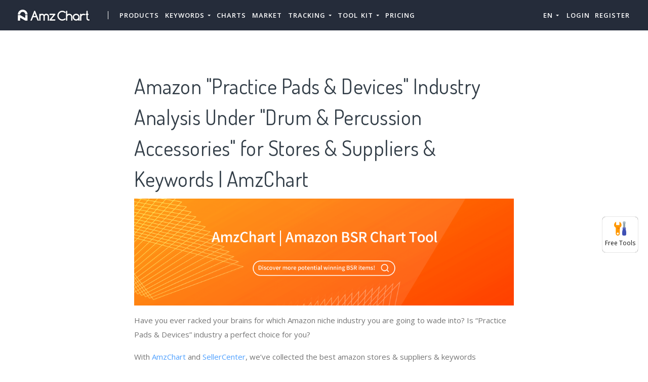

--- FILE ---
content_type: text/css
request_url: https://cdn.zbaseglobal.com/saasbox/resources/css/style.min_5.2.11_80abe0410c6640e58fc1e18516c6602f.css
body_size: 4355
content:
#saasbox_page_content .wp-block-audio figcaption {
  margin-top: .5em;
  margin-bottom: 1em;
  color: #555d66;
  text-align: center;
  font-size: 13px;
}
#saasbox_page_content .wp-block-audio audio {
  width: 100%;
  min-width: 300px;
}
#saasbox_page_content .block-editor-block-list__layout .reusable-block-edit-panel {
  align-items: center;
  background: #f8f9f9;
  color: #555d66;
  display: flex;
  flex-wrap: wrap;
  font-family: -apple-system, BlinkMacSystemFont, Segoe UI, Roboto, Oxygen-Sans, Ubuntu, Cantarell, Helvetica Neue, sans-serif;
  font-size: 13px;
  top: -14px;
  margin: 0 -14px;
  padding: 8px 14px;
  position: relative;
  border: 1px dashed rgba(145,151,162,0.25);
  border-bottom: none;
}
#saasbox_page_content .block-editor-block-list__layout .block-editor-block-list__layout .reusable-block-edit-panel {
  margin: 0 -14px;
  padding: 8px 14px;
}
#saasbox_page_content .block-editor-block-list__layout .reusable-block-edit-panel .reusable-block-edit-panel__spinner {
  margin: 0 5px;
}
#saasbox_page_content .block-editor-block-list__layout .reusable-block-edit-panel .reusable-block-edit-panel__info {
  margin-right: auto;
}
#saasbox_page_content .block-editor-block-list__layout .reusable-block-edit-panel .reusable-block-edit-panel__label {
  margin-right: 8px;
  white-space: nowrap;
  font-weight: 600;
}
#saasbox_page_content .block-editor-block-list__layout .reusable-block-edit-panel .reusable-block-edit-panel__title {
  flex: 1 1 100%;
  font-size: 14px;
  height: 30px;
  margin: 4px 0 8px;
}
#saasbox_page_content .block-editor-block-list__layout .reusable-block-edit-panel .components-button.reusable-block-edit-panel__button {
  flex-shrink: 0;
}
@media (min-width: 960px) {
  #saasbox_page_content .block-editor-block-list__layout .reusable-block-edit-panel {
    flex-wrap: nowrap;
  }
  #saasbox_page_content .block-editor-block-list__layout .reusable-block-edit-panel .reusable-block-edit-panel__title {
    margin: 0;
  }
  #saasbox_page_content .block-editor-block-list__layout .reusable-block-edit-panel .components-button.reusable-block-edit-panel__button {
    margin: 0 0 0 5px;
  }
}
#saasbox_page_content .editor-block-list__layout .is-selected .reusable-block-edit-panel {
  border-color: rgba(66,88,99,0.4) rgba(66,88,99,0.4) rgba(66,88,99,0.4) transparent;
}
#saasbox_page_content .is-dark-theme .editor-block-list__layout .is-selected .reusable-block-edit-panel {
  border-color: rgba(255,255,255,0.45) rgba(255,255,255,0.45) rgba(255,255,255,0.45) transparent;
}
#saasbox_page_content .block-editor-block-list__layout .reusable-block-indicator {
  background: #fff;
  border: 1px dashed #e2e4e7;
  color: #555d66;
  top: -14px;
  height: 30px;
  padding: 4px;
  position: absolute;
  z-index: 1;
  width: 30px;
  right: -14px;
}
#saasbox_page_content .wp-block-button {
  color: #fff;
  margin-bottom: 1.5em;
}
#saasbox_page_content .wp-block-button.aligncenter {
  text-align: center;
}
#saasbox_page_content .wp-block-button.alignright {
  text-align: right;
}
#saasbox_page_content .wp-block-button__link {
  background-color: #32373c;
  border: none;
  border-radius: 28px;
  box-shadow: none;
  color: inherit;
  cursor: pointer;
  display: inline-block;
  font-size: 18px;
  margin: 0;
  padding: 12px 24px;
  text-align: center;
  text-decoration: none;
  overflow-wrap: break-word;
}
#saasbox_page_content .wp-block-button__link:active,
#saasbox_page_content .wp-block-button__link:focus,
#saasbox_page_content .wp-block-button__link:hover,
#saasbox_page_content .wp-block-button__link:visited {
  color: inherit;
}
#saasbox_page_content .is-style-squared .wp-block-button__link {
  border-radius: 0;
}
#saasbox_page_content .is-style-outline {
  color: #32373c;
}
#saasbox_page_content .is-style-outline .wp-block-button__link {
  background-color: transparent;
  border: 2px solid;
}
#saasbox_page_content .wp-block-calendar {
  text-align: center;
}
#saasbox_page_content .wp-block-calendar tbody td,
#saasbox_page_content .wp-block-calendar th {
  padding: 4px;
  border: 1px solid #e2e4e7;
}
#saasbox_page_content .wp-block-calendar tfoot td {
  border: none;
}
#saasbox_page_content .wp-block-calendar table {
  width: 100%;
  border-collapse: collapse;
  font-family: -apple-system, BlinkMacSystemFont, Segoe UI, Roboto, Oxygen-Sans, Ubuntu, Cantarell, Helvetica Neue, sans-serif;
}
#saasbox_page_content .wp-block-calendar table th {
  font-weight: 440;
  background: #edeff0;
}
#saasbox_page_content .wp-block-calendar a {
  text-decoration: underline;
}
#saasbox_page_content .wp-block-calendar tfoot a {
  color: #00739c;
}
#saasbox_page_content .wp-block-calendar table caption,
#saasbox_page_content .wp-block-calendar table tbody {
  color: #40464d;
}
#saasbox_page_content .wp-block-categories.alignleft {
  margin-right: 2em;
}
#saasbox_page_content .wp-block-categories.alignright {
  margin-left: 2em;
}
#saasbox_page_content .wp-block-columns {
  display: flex;
  flex-wrap: wrap;
}
@media (min-width: 782px) {
  #saasbox_page_content .wp-block-columns {
    flex-wrap: nowrap;
  }
}
#saasbox_page_content .wp-block-column {
  flex-grow: 1;
  margin-bottom: 1em;
  flex-basis: 100%;
  min-width: 0;
  word-break: break-word;
  overflow-wrap: break-word;
}
@media (min-width: 600px) {
  #saasbox_page_content .wp-block-column {
    flex-basis: calc(50% - 16px);
    flex-grow: 0;
  }
  #saasbox_page_content .wp-block-column:nth-child(2n) {
    margin-left: 32px;
  }
}
@media (min-width: 782px) {
  #saasbox_page_content .wp-block-column:not(:first-child) {
    margin-left: 32px;
  }
}
#saasbox_page_content .wp-block-cover,
#saasbox_page_content .wp-block-cover-image {
  position: relative;
  background-color: #000;
  background-size: cover;
  background-position: 50%;
  min-height: 430px;
  width: 100%;
  margin: 0 0 1.5em;
  display: flex;
  justify-content: center;
  align-items: center;
  overflow: hidden;
}
#saasbox_page_content .wp-block-cover-image.has-left-content,
#saasbox_page_content .wp-block-cover.has-left-content {
  justify-content: flex-start;
}
#saasbox_page_content .wp-block-cover-image.has-left-content .wp-block-cover-image-text,
#saasbox_page_content .wp-block-cover-image.has-left-content .wp-block-cover-text,
#saasbox_page_content .wp-block-cover-image.has-left-content h2,
#saasbox_page_content .wp-block-cover.has-left-content .wp-block-cover-image-text,
#saasbox_page_content .wp-block-cover.has-left-content .wp-block-cover-text,
#saasbox_page_content .wp-block-cover.has-left-content h2 {
  margin-left: 0;
  text-align: left;
}
#saasbox_page_content .wp-block-cover-image.has-right-content,
#saasbox_page_content .wp-block-cover.has-right-content {
  justify-content: flex-end;
}
#saasbox_page_content .wp-block-cover-image.has-right-content .wp-block-cover-image-text,
#saasbox_page_content .wp-block-cover-image.has-right-content .wp-block-cover-text,
#saasbox_page_content .wp-block-cover-image.has-right-content h2,
#saasbox_page_content .wp-block-cover.has-right-content .wp-block-cover-image-text,
#saasbox_page_content .wp-block-cover.has-right-content .wp-block-cover-text,
#saasbox_page_content .wp-block-cover.has-right-content h2 {
  margin-right: 0;
  text-align: right;
}
#saasbox_page_content .wp-block-cover-image .wp-block-cover-image-text,
#saasbox_page_content .wp-block-cover-image .wp-block-cover-text,
#saasbox_page_content .wp-block-cover-image h2,
#saasbox_page_content .wp-block-cover .wp-block-cover-image-text,
#saasbox_page_content .wp-block-cover .wp-block-cover-text,
#saasbox_page_content .wp-block-cover h2 {
  color: #fff;
  font-size: 2em;
  line-height: 1.25;
  z-index: 1;
  margin-bottom: 0;
  max-width: 610px;
  padding: 14px;
  text-align: center;
}
#saasbox_page_content .wp-block-cover-image .wp-block-cover-image-text a,
#saasbox_page_content .wp-block-cover-image .wp-block-cover-image-text a:active,
#saasbox_page_content .wp-block-cover-image .wp-block-cover-image-text a:focus,
#saasbox_page_content .wp-block-cover-image .wp-block-cover-image-text a:hover,
#saasbox_page_content .wp-block-cover-image .wp-block-cover-text a,
#saasbox_page_content .wp-block-cover-image .wp-block-cover-text a:active,
#saasbox_page_content .wp-block-cover-image .wp-block-cover-text a:focus,
#saasbox_page_content .wp-block-cover-image .wp-block-cover-text a:hover,
#saasbox_page_content .wp-block-cover-image h2 a,
#saasbox_page_content .wp-block-cover-image h2 a:active,
#saasbox_page_content .wp-block-cover-image h2 a:focus,
#saasbox_page_content .wp-block-cover-image h2 a:hover,
#saasbox_page_content .wp-block-cover .wp-block-cover-image-text a,
#saasbox_page_content .wp-block-cover .wp-block-cover-image-text a:active,
#saasbox_page_content .wp-block-cover .wp-block-cover-image-text a:focus,
#saasbox_page_content .wp-block-cover .wp-block-cover-image-text a:hover,
#saasbox_page_content .wp-block-cover .wp-block-cover-text a,
#saasbox_page_content .wp-block-cover .wp-block-cover-text a:active,
#saasbox_page_content .wp-block-cover .wp-block-cover-text a:focus,
#saasbox_page_content .wp-block-cover .wp-block-cover-text a:hover,
#saasbox_page_content .wp-block-cover h2 a,
#saasbox_page_content .wp-block-cover h2 a:active,
#saasbox_page_content .wp-block-cover h2 a:focus,
#saasbox_page_content .wp-block-cover h2 a:hover {
  color: #fff;
}
#saasbox_page_content .wp-block-cover-image.has-parallax,
#saasbox_page_content .wp-block-cover.has-parallax {
  background-attachment: fixed;
}
#saasbox_page_content .wp-block-cover-image.has-background-dim:before,
#saasbox_page_content .wp-block-cover.has-background-dim:before {
  content: "";
  position: absolute;
  top: 0;
  left: 0;
  bottom: 0;
  right: 0;
  background-color: inherit;
  opacity: .5;
  z-index: 1;
}
#saasbox_page_content .wp-block-cover-image.has-background-dim.has-background-dim-10:before,
#saasbox_page_content .wp-block-cover.has-background-dim.has-background-dim-10:before {
  opacity: .1;
}
#saasbox_page_content .wp-block-cover-image.has-background-dim.has-background-dim-20:before,
#saasbox_page_content .wp-block-cover.has-background-dim.has-background-dim-20:before {
  opacity: .2;
}
#saasbox_page_content .wp-block-cover-image.has-background-dim.has-background-dim-30:before,
#saasbox_page_content .wp-block-cover.has-background-dim.has-background-dim-30:before {
  opacity: .3;
}
#saasbox_page_content .wp-block-cover-image.has-background-dim.has-background-dim-40:before,
#saasbox_page_content .wp-block-cover.has-background-dim.has-background-dim-40:before {
  opacity: .4;
}
#saasbox_page_content .wp-block-cover-image.has-background-dim.has-background-dim-50:before,
#saasbox_page_content .wp-block-cover.has-background-dim.has-background-dim-50:before {
  opacity: .5;
}
#saasbox_page_content .wp-block-cover-image.has-background-dim.has-background-dim-60:before,
#saasbox_page_content .wp-block-cover.has-background-dim.has-background-dim-60:before {
  opacity: .6;
}
#saasbox_page_content .wp-block-cover-image.has-background-dim.has-background-dim-70:before,
#saasbox_page_content .wp-block-cover.has-background-dim.has-background-dim-70:before {
  opacity: .7;
}
#saasbox_page_content .wp-block-cover-image.has-background-dim.has-background-dim-80:before,
#saasbox_page_content .wp-block-cover.has-background-dim.has-background-dim-80:before {
  opacity: .8;
}
#saasbox_page_content .wp-block-cover-image.has-background-dim.has-background-dim-90:before,
#saasbox_page_content .wp-block-cover.has-background-dim.has-background-dim-90:before {
  opacity: .9;
}
#saasbox_page_content .wp-block-cover-image.has-background-dim.has-background-dim-100:before,
#saasbox_page_content .wp-block-cover.has-background-dim.has-background-dim-100:before {
  opacity: 1;
}
#saasbox_page_content .wp-block-cover-image.alignleft,
#saasbox_page_content .wp-block-cover-image.alignright,
#saasbox_page_content .wp-block-cover.alignleft,
#saasbox_page_content .wp-block-cover.alignright {
  max-width: 305px;
  width: 100%;
}
#saasbox_page_content .wp-block-cover-image:after,
#saasbox_page_content .wp-block-cover:after {
  display: block;
  content: "";
  font-size: 0;
  min-height: inherit;
}
#saasbox_page_content .wp-block-cover-image.aligncenter,
#saasbox_page_content .wp-block-cover-image.alignleft,
#saasbox_page_content .wp-block-cover-image.alignright,
#saasbox_page_content .wp-block-cover.aligncenter,
#saasbox_page_content .wp-block-cover.alignleft,
#saasbox_page_content .wp-block-cover.alignright {
  display: flex;
}
#saasbox_page_content .wp-block-cover-image .wp-block-cover__inner-container,
#saasbox_page_content .wp-block-cover .wp-block-cover__inner-container {
  width: calc(30%);
  z-index: 1;
  color: #f8f9f9;
}
#saasbox_page_content .wp-block-cover-image .wp-block-subhead,
#saasbox_page_content .wp-block-cover-image h1,
#saasbox_page_content .wp-block-cover-image h2,
#saasbox_page_content .wp-block-cover-image h3,
#saasbox_page_content .wp-block-cover-image h4,
#saasbox_page_content .wp-block-cover-image h5,
#saasbox_page_content .wp-block-cover-image h6,
#saasbox_page_content .wp-block-cover-image p,
#saasbox_page_content .wp-block-cover .wp-block-subhead,
#saasbox_page_content .wp-block-cover h1,
#saasbox_page_content .wp-block-cover h2,
#saasbox_page_content .wp-block-cover h3,
#saasbox_page_content .wp-block-cover h4,
#saasbox_page_content .wp-block-cover h5,
#saasbox_page_content .wp-block-cover h6,
#saasbox_page_content .wp-block-cover p {
  color: inherit;
}
#saasbox_page_content .wp-block-cover__video-background {
  position: absolute;
  top: 50%;
  left: 50%;
  transform: translateX(-50%) translateY(-50%);
  width: 100%;
  height: 100%;
  z-index: 0;
  -o-object-fit: cover;
  object-fit: cover;
}
#saasbox_page_content .block-editor-block-list__block[data-type="core/embed"][data-align=left] .block-editor-block-list__block-edit,
#saasbox_page_content .block-editor-block-list__block[data-type="core/embed"][data-align=right] .block-editor-block-list__block-edit,
#saasbox_page_content .wp-block-embed.alignleft,
#saasbox_page_content .wp-block-embed.alignright {
  max-width: 360px;
  width: 100%;
}
#saasbox_page_content .wp-block-embed {
  margin-bottom: 1em;
}
#saasbox_page_content .wp-block-embed figcaption {
  margin-top: .5em;
  margin-bottom: 1em;
  color: #555d66;
  text-align: center;
  font-size: 13px;
}
#saasbox_page_content .wp-embed-responsive .wp-block-embed.wp-embed-aspect-1-1 .wp-block-embed__wrapper,
#saasbox_page_content .wp-embed-responsive .wp-block-embed.wp-embed-aspect-1-2 .wp-block-embed__wrapper,
#saasbox_page_content .wp-embed-responsive .wp-block-embed.wp-embed-aspect-4-3 .wp-block-embed__wrapper,
#saasbox_page_content .wp-embed-responsive .wp-block-embed.wp-embed-aspect-9-16 .wp-block-embed__wrapper,
#saasbox_page_content .wp-embed-responsive .wp-block-embed.wp-embed-aspect-16-9 .wp-block-embed__wrapper,
#saasbox_page_content .wp-embed-responsive .wp-block-embed.wp-embed-aspect-18-9 .wp-block-embed__wrapper,
#saasbox_page_content .wp-embed-responsive .wp-block-embed.wp-embed-aspect-21-9 .wp-block-embed__wrapper {
  position: relative;
}
#saasbox_page_content .wp-embed-responsive .wp-block-embed.wp-embed-aspect-1-1 .wp-block-embed__wrapper:before,
#saasbox_page_content .wp-embed-responsive .wp-block-embed.wp-embed-aspect-1-2 .wp-block-embed__wrapper:before,
#saasbox_page_content .wp-embed-responsive .wp-block-embed.wp-embed-aspect-4-3 .wp-block-embed__wrapper:before,
#saasbox_page_content .wp-embed-responsive .wp-block-embed.wp-embed-aspect-9-16 .wp-block-embed__wrapper:before,
#saasbox_page_content .wp-embed-responsive .wp-block-embed.wp-embed-aspect-16-9 .wp-block-embed__wrapper:before,
#saasbox_page_content .wp-embed-responsive .wp-block-embed.wp-embed-aspect-18-9 .wp-block-embed__wrapper:before,
#saasbox_page_content .wp-embed-responsive .wp-block-embed.wp-embed-aspect-21-9 .wp-block-embed__wrapper:before {
  content: "";
  display: block;
  padding-top: 50%;
}
#saasbox_page_content .wp-embed-responsive .wp-block-embed.wp-embed-aspect-1-1 .wp-block-embed__wrapper iframe,
#saasbox_page_content .wp-embed-responsive .wp-block-embed.wp-embed-aspect-1-2 .wp-block-embed__wrapper iframe,
#saasbox_page_content .wp-embed-responsive .wp-block-embed.wp-embed-aspect-4-3 .wp-block-embed__wrapper iframe,
#saasbox_page_content .wp-embed-responsive .wp-block-embed.wp-embed-aspect-9-16 .wp-block-embed__wrapper iframe,
#saasbox_page_content .wp-embed-responsive .wp-block-embed.wp-embed-aspect-16-9 .wp-block-embed__wrapper iframe,
#saasbox_page_content .wp-embed-responsive .wp-block-embed.wp-embed-aspect-18-9 .wp-block-embed__wrapper iframe,
#saasbox_page_content .wp-embed-responsive .wp-block-embed.wp-embed-aspect-21-9 .wp-block-embed__wrapper iframe {
  position: absolute;
  top: 0;
  right: 0;
  bottom: 0;
  left: 0;
  width: 100%;
  height: 100%;
}
#saasbox_page_content .wp-embed-responsive .wp-block-embed.wp-embed-aspect-21-9 .wp-block-embed__wrapper:before {
  padding-top: 42.85%;
}
#saasbox_page_content .wp-embed-responsive .wp-block-embed.wp-embed-aspect-18-9 .wp-block-embed__wrapper:before {
  padding-top: 50%;
}
#saasbox_page_content .wp-embed-responsive .wp-block-embed.wp-embed-aspect-16-9 .wp-block-embed__wrapper:before {
  padding-top: 56.25%;
}
#saasbox_page_content .wp-embed-responsive .wp-block-embed.wp-embed-aspect-4-3 .wp-block-embed__wrapper:before {
  padding-top: 75%;
}
#saasbox_page_content .wp-embed-responsive .wp-block-embed.wp-embed-aspect-1-1 .wp-block-embed__wrapper:before {
  padding-top: 100%;
}
#saasbox_page_content .wp-embed-responsive .wp-block-embed.wp-embed-aspect-9-6 .wp-block-embed__wrapper:before {
  padding-top: 66.66%;
}
#saasbox_page_content .wp-embed-responsive .wp-block-embed.wp-embed-aspect-1-2 .wp-block-embed__wrapper:before {
  padding-top: 200%;
}
#saasbox_page_content .wp-block-file {
  margin-bottom: 1.5em;
}
#saasbox_page_content .wp-block-file.aligncenter {
  text-align: center;
}
#saasbox_page_content .wp-block-file.alignright {
  text-align: right;
}
#saasbox_page_content .wp-block-file .wp-block-file__button {
  background: #32373c;
  border-radius: 2em;
  color: #fff;
  font-size: 13px;
  padding: .5em 1em;
}
#saasbox_page_content .wp-block-file a.wp-block-file__button {
  text-decoration: none;
}
#saasbox_page_content .wp-block-file a.wp-block-file__button:active,
#saasbox_page_content .wp-block-file a.wp-block-file__button:focus,
#saasbox_page_content .wp-block-file a.wp-block-file__button:hover,
#saasbox_page_content .wp-block-file a.wp-block-file__button:visited {
  box-shadow: none;
  color: #fff;
  opacity: .85;
  text-decoration: none;
}
#saasbox_page_content .wp-block-file *+.wp-block-file__button {
  margin-left: .75em;
}
#saasbox_page_content .wp-block-gallery {
  display: flex;
  flex-wrap: wrap;
  list-style-type: none;
  padding: 0;
}
#saasbox_page_content .wp-block-gallery .blocks-gallery-image,
#saasbox_page_content .wp-block-gallery .blocks-gallery-item {
  margin: 0 16px 16px 0;
  display: flex;
  flex-grow: 1;
  flex-direction: column;
  justify-content: center;
  position: relative;
}
#saasbox_page_content .wp-block-gallery .blocks-gallery-image figure,
#saasbox_page_content .wp-block-gallery .blocks-gallery-item figure {
  margin: 0;
  height: 100%;
}
#saasbox_page_content .wp-block-gallery .blocks-gallery-image img,
#saasbox_page_content .wp-block-gallery .blocks-gallery-item img {
  display: block;
  max-width: 100%;
  height: auto;
  width: 100%;
}
#saasbox_page_content .wp-block-gallery .blocks-gallery-image figcaption,
#saasbox_page_content .wp-block-gallery .blocks-gallery-item figcaption {
  position: absolute;
  bottom: 0;
  width: 100%;
  max-height: 100%;
  overflow: auto;
  padding: 40px 10px 9px;
  color: #fff;
  text-align: center;
  font-size: 13px;
  background: linear-gradient(0deg,rgba(0,0,0,0.7),rgba(0,0,0,0.3) 70%,transparent);
}
#saasbox_page_content .wp-block-gallery .blocks-gallery-image figcaption img,
#saasbox_page_content .wp-block-gallery .blocks-gallery-item figcaption img {
  display: inline;
}
#saasbox_page_content .wp-block-gallery.is-cropped .blocks-gallery-image a,
#saasbox_page_content .wp-block-gallery.is-cropped .blocks-gallery-image img,
#saasbox_page_content .wp-block-gallery.is-cropped .blocks-gallery-item a,
#saasbox_page_content .wp-block-gallery.is-cropped .blocks-gallery-item img {
  width: 100%;
}
#saasbox_page_content .wp-block-gallery .blocks-gallery-image,
#saasbox_page_content .wp-block-gallery .blocks-gallery-item {
  width: calc(42%);
}
#saasbox_page_content .wp-block-gallery .blocks-gallery-image:nth-of-type(2n),
#saasbox_page_content .wp-block-gallery .blocks-gallery-item:nth-of-type(2n) {
  margin-right: 0;
}
#saasbox_page_content .wp-block-gallery.columns-1 .blocks-gallery-image,
#saasbox_page_content .wp-block-gallery.columns-1 .blocks-gallery-item {
  width: 100%;
  margin-right: 0;
}
@media (min-width: 600px) {
  #saasbox_page_content .wp-block-gallery.columns-3 .blocks-gallery-image,
  #saasbox_page_content .wp-block-gallery.columns-3 .blocks-gallery-item {
    width: calc(22.66666%);
    margin-right: 16px;
  }
  #saasbox_page_content .wp-block-gallery.columns-4 .blocks-gallery-image,
  #saasbox_page_content .wp-block-gallery.columns-4 .blocks-gallery-item {
    width: calc(13%);
    margin-right: 16px;
  }
  #saasbox_page_content .wp-block-gallery.columns-5 .blocks-gallery-image,
  #saasbox_page_content .wp-block-gallery.columns-5 .blocks-gallery-item {
    width: calc(7.2%);
    margin-right: 16px;
  }
  #saasbox_page_content .wp-block-gallery.columns-6 .blocks-gallery-image,
  #saasbox_page_content .wp-block-gallery.columns-6 .blocks-gallery-item {
    width: calc(3.33334%);
    margin-right: 16px;
  }
  #saasbox_page_content .wp-block-gallery.columns-7 .blocks-gallery-image,
  #saasbox_page_content .wp-block-gallery.columns-7 .blocks-gallery-item {
    width: calc(0.57142%);
    margin-right: 16px;
  }
  #saasbox_page_content .wp-block-gallery.columns-8 .blocks-gallery-image,
  #saasbox_page_content .wp-block-gallery.columns-8 .blocks-gallery-item {
    width: calc(-1.5%);
    margin-right: 16px;
  }
  #saasbox_page_content .wp-block-gallery.columns-1 .blocks-gallery-image:nth-of-type(1n),
  #saasbox_page_content .wp-block-gallery.columns-1 .blocks-gallery-item:nth-of-type(1n),
  #saasbox_page_content .wp-block-gallery.columns-2 .blocks-gallery-image:nth-of-type(2n),
  #saasbox_page_content .wp-block-gallery.columns-2 .blocks-gallery-item:nth-of-type(2n),
  #saasbox_page_content .wp-block-gallery.columns-3 .blocks-gallery-image:nth-of-type(3n),
  #saasbox_page_content .wp-block-gallery.columns-3 .blocks-gallery-item:nth-of-type(3n),
  #saasbox_page_content .wp-block-gallery.columns-4 .blocks-gallery-image:nth-of-type(4n),
  #saasbox_page_content .wp-block-gallery.columns-4 .blocks-gallery-item:nth-of-type(4n),
  #saasbox_page_content .wp-block-gallery.columns-5 .blocks-gallery-image:nth-of-type(5n),
  #saasbox_page_content .wp-block-gallery.columns-5 .blocks-gallery-item:nth-of-type(5n),
  #saasbox_page_content .wp-block-gallery.columns-6 .blocks-gallery-image:nth-of-type(6n),
  #saasbox_page_content .wp-block-gallery.columns-6 .blocks-gallery-item:nth-of-type(6n),
  #saasbox_page_content .wp-block-gallery.columns-7 .blocks-gallery-image:nth-of-type(7n),
  #saasbox_page_content .wp-block-gallery.columns-7 .blocks-gallery-item:nth-of-type(7n),
  #saasbox_page_content .wp-block-gallery.columns-8 .blocks-gallery-image:nth-of-type(8n),
  #saasbox_page_content .wp-block-gallery.columns-8 .blocks-gallery-item:nth-of-type(8n) {
    margin-right: 0;
  }
}
#saasbox_page_content .wp-block-gallery .blocks-gallery-image:last-child,
#saasbox_page_content .wp-block-gallery .blocks-gallery-item:last-child {
  margin-right: 0;
}
#saasbox_page_content .wp-block-gallery .blocks-gallery-item.has-add-item-button {
  width: 100%;
}
#saasbox_page_content .wp-block-gallery.alignleft,
#saasbox_page_content .wp-block-gallery.alignright {
  max-width: 305px;
  width: 100%;
}
#saasbox_page_content .wp-block-gallery.aligncenter,
#saasbox_page_content .wp-block-gallery.alignleft,
#saasbox_page_content .wp-block-gallery.alignright {
  display: flex;
}
#saasbox_page_content .wp-block-gallery.aligncenter .blocks-gallery-item figure {
  justify-content: center;
}
#saasbox_page_content .wp-block-image {
  max-width: 100%;
  margin-bottom: 1em;
  margin-left: 0;
  margin-right: 0;
}
#saasbox_page_content .wp-block-image img {
  max-width: 100%;
}
#saasbox_page_content .wp-block-image.aligncenter {
  text-align: center;
}
#saasbox_page_content .wp-block-image.alignfull img,
#saasbox_page_content .wp-block-image.alignwide img {
  width: 100%;
}
#saasbox_page_content .wp-block-image .aligncenter,
#saasbox_page_content .wp-block-image .alignleft,
#saasbox_page_content .wp-block-image .alignright,
#saasbox_page_content .wp-block-image.is-resized {
  display: table;
  margin-left: 0;
  margin-right: 0;
}
#saasbox_page_content .wp-block-image .aligncenter>figcaption,
#saasbox_page_content .wp-block-image .alignleft>figcaption,
#saasbox_page_content .wp-block-image .alignright>figcaption,
#saasbox_page_content .wp-block-image.is-resized>figcaption {
  display: table-caption;
  caption-side: bottom;
}
#saasbox_page_content .wp-block-image .alignleft {
  float: left;
  margin-right: 1em;
}
#saasbox_page_content .wp-block-image .alignright {
  float: right;
  margin-left: 1em;
}
#saasbox_page_content .wp-block-image .aligncenter {
  margin-left: auto;
  margin-right: auto;
}
#saasbox_page_content .wp-block-image figcaption {
  margin-top: .5em;
  margin-bottom: 1em;
  color: #555d66;
  text-align: center;
  font-size: 13px;
}
#saasbox_page_content .wp-block-latest-comments__comment {
  font-size: 15px;
  line-height: 1.1;
  list-style: none;
  margin-bottom: 1em;
}
#saasbox_page_content .has-avatars .wp-block-latest-comments__comment {
  min-height: 36px;
  list-style: none;
}
#saasbox_page_content .has-avatars .wp-block-latest-comments__comment .wp-block-latest-comments__comment-excerpt,
#saasbox_page_content .has-avatars .wp-block-latest-comments__comment .wp-block-latest-comments__comment-meta {
  margin-left: 52px;
}
#saasbox_page_content .has-dates .wp-block-latest-comments__comment,
#saasbox_page_content .has-excerpts .wp-block-latest-comments__comment {
  line-height: 1.5;
}
#saasbox_page_content .wp-block-latest-comments__comment-excerpt p {
  font-size: 14px;
  line-height: 1.8;
  margin: 5px 0 20px;
}
#saasbox_page_content .wp-block-latest-comments__comment-date {
  color: #8f98a1;
  display: block;
  font-size: 12px;
}
#saasbox_page_content .wp-block-latest-comments .avatar,
#saasbox_page_content .wp-block-latest-comments__comment-avatar {
  border-radius: 24px;
  display: block;
  float: left;
  height: 40px;
  margin-right: 12px;
  width: 40px;
}
#saasbox_page_content .wp-block-latest-posts.alignleft {
  margin-right: 2em;
}
#saasbox_page_content .wp-block-latest-posts.alignright {
  margin-left: 2em;
}
#saasbox_page_content .wp-block-latest-posts.is-grid {
  display: flex;
  flex-wrap: wrap;
  padding: 0;
  list-style: none;
}
#saasbox_page_content .wp-block-latest-posts.is-grid li {
  margin: 0 16px 16px 0;
  width: 100%;
}
@media (min-width: 600px) {
  #saasbox_page_content .wp-block-latest-posts.columns-2 li {
    width: calc(34%);
  }
  #saasbox_page_content .wp-block-latest-posts.columns-3 li {
    width: calc(17.33333%);
  }
  #saasbox_page_content .wp-block-latest-posts.columns-4 li {
    width: calc(9%);
  }
  #saasbox_page_content .wp-block-latest-posts.columns-5 li {
    width: calc(4%);
  }
  #saasbox_page_content .wp-block-latest-posts.columns-6 li {
    width: calc(0.66667%);
  }
}
#saasbox_page_content .wp-block-latest-posts__post-date {
  display: block;
  color: #6c7781;
  font-size: 13px;
}
#saasbox_page_content .wp-block-media-text {
  display: grid;
  grid-template-rows: auto;
  align-items: center;
  grid-template-areas: "media-text-media media-text-content";
  grid-template-columns: 50% auto;
}
#saasbox_page_content .wp-block-media-text.has-media-on-the-right {
  grid-template-areas: "media-text-content media-text-media";
  grid-template-columns: auto 50%;
}
#saasbox_page_content .wp-block-media-text .wp-block-media-text__media {
  grid-area: media-text-media;
  margin: 0;
}
#saasbox_page_content .wp-block-media-text .wp-block-media-text__content {
  word-break: break-word;
  grid-area: media-text-content;
  padding: 0 8%;
}
#saasbox_page_content .wp-block-media-text>figure>img,
#saasbox_page_content .wp-block-media-text>figure>video {
  max-width: unset;
  width: 100%;
  vertical-align: middle;
}
@media (max-width: 600px) {
  #saasbox_page_content .wp-block-media-text.is-stacked-on-mobile {
    grid-template-columns: 100% !important;
    grid-template-areas: "media-text-media" "media-text-content";
  }
  #saasbox_page_content .wp-block-media-text.is-stacked-on-mobile.has-media-on-the-right {
    grid-template-areas: "media-text-content" "media-text-media";
  }
}
#saasbox_page_content .is-small-text {
  font-size: 14px;
}
#saasbox_page_content .is-regular-text {
  font-size: 16px;
}
#saasbox_page_content .is-large-text {
  font-size: 36px;
}
#saasbox_page_content .is-larger-text {
  font-size: 48px;
}
#saasbox_page_content .has-drop-cap:not(:focus):first-letter {
  float: left;
  font-size: 8.4em;
  line-height: .68;
  font-weight: 100;
  margin: .05em .1em 0 0;
  text-transform: uppercase;
  font-style: normal;
}
#saasbox_page_content .has-drop-cap:not(:focus):after {
  content: "";
  display: table;
  clear: both;
  padding-top: 14px;
}
#saasbox_page_content p.has-background {
  padding: 20px 30px;
}
#saasbox_page_content p.has-text-color a {
  color: inherit;
}
#saasbox_page_content .wp-block-pullquote {
  padding: 3em 0;
  margin-left: 0;
  margin-right: 0;
  text-align: center;
}
#saasbox_page_content .wp-block-pullquote.alignleft,
#saasbox_page_content .wp-block-pullquote.alignright {
  max-width: 305px;
}
#saasbox_page_content .wp-block-pullquote.alignleft p,
#saasbox_page_content .wp-block-pullquote.alignright p {
  font-size: 20px;
}
#saasbox_page_content .wp-block-pullquote p {
  font-size: 28px;
  line-height: 1.6;
}
#saasbox_page_content .wp-block-pullquote cite,
#saasbox_page_content .wp-block-pullquote footer {
  position: relative;
}
#saasbox_page_content .wp-block-pullquote .has-text-color a {
  color: inherit;
}
#saasbox_page_content .wp-block-pullquote:not(.is-style-solid-color) {
  background: none;
}
#saasbox_page_content .wp-block-pullquote.is-style-solid-color {
  border: none;
}
#saasbox_page_content .wp-block-pullquote.is-style-solid-color blockquote {
  margin-left: auto;
  margin-right: auto;
  text-align: left;
  max-width: 60%;
}
#saasbox_page_content .wp-block-pullquote.is-style-solid-color blockquote p {
  margin-top: 0;
  margin-bottom: 0;
  font-size: 32px;
}
#saasbox_page_content .wp-block-pullquote.is-style-solid-color blockquote cite {
  text-transform: none;
  font-style: normal;
}
#saasbox_page_content .wp-block-pullquote cite {
  color: inherit;
}
#saasbox_page_content .wp-block-quote.is-large,
#saasbox_page_content .wp-block-quote.is-style-large {
  margin: 0 0 16px;
  padding: 0 1em;
}
#saasbox_page_content .wp-block-quote.is-large p,
#saasbox_page_content .wp-block-quote.is-style-large p {
  font-size: 24px;
  font-style: italic;
  line-height: 1.6;
}
#saasbox_page_content .wp-block-quote.is-large cite,
#saasbox_page_content .wp-block-quote.is-large footer,
#saasbox_page_content .wp-block-quote.is-style-large cite,
#saasbox_page_content .wp-block-quote.is-style-large footer {
  font-size: 18px;
  text-align: right;
}
#saasbox_page_content .wp-block-rss.alignleft {
  margin-right: 2em;
}
#saasbox_page_content .wp-block-rss.alignright {
  margin-left: 2em;
}
#saasbox_page_content .wp-block-rss.is-grid {
  display: flex;
  flex-wrap: wrap;
  padding: 0;
  list-style: none;
}
#saasbox_page_content .wp-block-rss.is-grid li {
  margin: 0 16px 16px 0;
  width: 100%;
}
@media (min-width: 600px) {
  #saasbox_page_content .wp-block-rss.columns-2 li {
    width: calc(34%);
  }
  #saasbox_page_content .wp-block-rss.columns-3 li {
    width: calc(17.33333%);
  }
  #saasbox_page_content .wp-block-rss.columns-4 li {
    width: calc(9%);
  }
  #saasbox_page_content .wp-block-rss.columns-5 li {
    width: calc(4%);
  }
  #saasbox_page_content .wp-block-rss.columns-6 li {
    width: calc(0.66667%);
  }
}
#saasbox_page_content .wp-block-rss__item-author,
#saasbox_page_content .wp-block-rss__item-publish-date {
  color: #6c7781;
  font-size: 13px;
}
#saasbox_page_content .wp-block-search {
  display: flex;
  flex-wrap: wrap;
}
#saasbox_page_content .wp-block-search .wp-block-search__label {
  width: 100%;
}
#saasbox_page_content .wp-block-search .wp-block-search__input {
  flex-grow: 1;
}
#saasbox_page_content .wp-block-search .wp-block-search__button {
  margin-left: 10px;
}
#saasbox_page_content .wp-block-separator.is-style-wide {
  border-bottom-width: 1px;
}
#saasbox_page_content .wp-block-separator.is-style-dots {
  background: none;
  border: none;
  text-align: center;
  max-width: none;
  line-height: 1;
  height: auto;
}
#saasbox_page_content .wp-block-separator.is-style-dots:before {
  content: "\00b7 \00b7 \00b7";
  color: #191e23;
  font-size: 20px;
  letter-spacing: 2em;
  padding-left: 2em;
  font-family: serif;
}
#saasbox_page_content p.wp-block-subhead {
  font-size: 1.1em;
  font-style: italic;
  opacity: .75;
}
#saasbox_page_content .wp-block-table.has-fixed-layout {
  table-layout: fixed;
  width: 100%;
}
#saasbox_page_content .wp-block-table.aligncenter,
#saasbox_page_content .wp-block-table.alignleft,
#saasbox_page_content .wp-block-table.alignright {
  display: table;
  width: auto;
}
#saasbox_page_content .wp-block-table.has-subtle-light-gray-background-color {
  background-color: #f3f4f5;
}
#saasbox_page_content .wp-block-table.has-subtle-pale-green-background-color {
  background-color: #e9fbe5;
}
#saasbox_page_content .wp-block-table.has-subtle-pale-blue-background-color {
  background-color: #e7f5fe;
}
#saasbox_page_content .wp-block-table.has-subtle-pale-pink-background-color {
  background-color: #fcf0ef;
}
#saasbox_page_content .wp-block-table.is-style-stripes {
  border-spacing: 0;
  border-collapse: inherit;
  background-color: transparent;
  border-bottom: 1px solid #f3f4f5;
}
#saasbox_page_content .wp-block-table.is-style-stripes.has-subtle-light-gray-background-color tr:nth-child(odd),
#saasbox_page_content .wp-block-table.is-style-stripes tr:nth-child(odd) {
  background-color: #f3f4f5;
}
#saasbox_page_content .wp-block-table.is-style-stripes.has-subtle-pale-green-background-color tr:nth-child(odd) {
  background-color: #e9fbe5;
}
#saasbox_page_content .wp-block-table.is-style-stripes.has-subtle-pale-blue-background-color tr:nth-child(odd) {
  background-color: #e7f5fe;
}
#saasbox_page_content .wp-block-table.is-style-stripes.has-subtle-pale-pink-background-color tr:nth-child(odd) {
  background-color: #fcf0ef;
}
#saasbox_page_content .wp-block-table.is-style-stripes td {
  border-color: transparent;
}
#saasbox_page_content .wp-block-text-columns,
#saasbox_page_content .wp-block-text-columns.aligncenter {
  display: flex;
}
#saasbox_page_content .wp-block-text-columns .wp-block-column {
  margin: 0 16px;
  padding: 0;
}
#saasbox_page_content .wp-block-text-columns .wp-block-column:first-child {
  margin-left: 0;
}
#saasbox_page_content .wp-block-text-columns .wp-block-column:last-child {
  margin-right: 0;
}
#saasbox_page_content .wp-block-text-columns.columns-2 .wp-block-column {
  width: 50%;
}
#saasbox_page_content .wp-block-text-columns.columns-3 .wp-block-column {
  width: 33.33333%;
}
#saasbox_page_content .wp-block-text-columns.columns-4 .wp-block-column {
  width: 25%;
}
#saasbox_page_content pre.wp-block-verse {
  white-space: nowrap;
  overflow: auto;
}
#saasbox_page_content .wp-block-video {
  margin-left: 0;
  margin-right: 0;
}
#saasbox_page_content .wp-block-video video {
  max-width: 100%;
}
#saasbox_page_content .wp-block-video.aligncenter {
  text-align: center;
}
#saasbox_page_content .wp-block-video figcaption {
  margin-top: .5em;
  margin-bottom: 1em;
  color: #555d66;
  text-align: center;
  font-size: 13px;
}
#saasbox_page_content .has-pale-pink-background-color.has-pale-pink-background-color {
  background-color: #f78da7;
}
#saasbox_page_content .has-vivid-red-background-color.has-vivid-red-background-color {
  background-color: #cf2e2e;
}
#saasbox_page_content .has-luminous-vivid-orange-background-color.has-luminous-vivid-orange-background-color {
  background-color: #ff6900;
}
#saasbox_page_content .has-luminous-vivid-amber-background-color.has-luminous-vivid-amber-background-color {
  background-color: #fcb900;
}
#saasbox_page_content .has-light-green-cyan-background-color.has-light-green-cyan-background-color {
  background-color: #7bdcb5;
}
#saasbox_page_content .has-vivid-green-cyan-background-color.has-vivid-green-cyan-background-color {
  background-color: #00d084;
}
#saasbox_page_content .has-pale-cyan-blue-background-color.has-pale-cyan-blue-background-color {
  background-color: #8ed1fc;
}
#saasbox_page_content .has-vivid-cyan-blue-background-color.has-vivid-cyan-blue-background-color {
  background-color: #0693e3;
}
#saasbox_page_content .has-very-light-gray-background-color.has-very-light-gray-background-color {
  background-color: #eee;
}
#saasbox_page_content .has-cyan-bluish-gray-background-color.has-cyan-bluish-gray-background-color {
  background-color: #abb8c3;
}
#saasbox_page_content .has-very-dark-gray-background-color.has-very-dark-gray-background-color {
  background-color: #313131;
}
#saasbox_page_content .has-pale-pink-color.has-pale-pink-color {
  color: #f78da7;
}
#saasbox_page_content .has-vivid-red-color.has-vivid-red-color {
  color: #cf2e2e;
}
#saasbox_page_content .has-luminous-vivid-orange-color.has-luminous-vivid-orange-color {
  color: #ff6900;
}
#saasbox_page_content .has-luminous-vivid-amber-color.has-luminous-vivid-amber-color {
  color: #fcb900;
}
#saasbox_page_content .has-light-green-cyan-color.has-light-green-cyan-color {
  color: #7bdcb5;
}
#saasbox_page_content .has-vivid-green-cyan-color.has-vivid-green-cyan-color {
  color: #00d084;
}
#saasbox_page_content .has-pale-cyan-blue-color.has-pale-cyan-blue-color {
  color: #8ed1fc;
}
#saasbox_page_content .has-vivid-cyan-blue-color.has-vivid-cyan-blue-color {
  color: #0693e3;
}
#saasbox_page_content .has-very-light-gray-color.has-very-light-gray-color {
  color: #eee;
}
#saasbox_page_content .has-cyan-bluish-gray-color.has-cyan-bluish-gray-color {
  color: #abb8c3;
}
#saasbox_page_content .has-very-dark-gray-color.has-very-dark-gray-color {
  color: #313131;
}
#saasbox_page_content .has-small-font-size {
  font-size: 13px;
}
#saasbox_page_content .has-normal-font-size,
#saasbox_page_content .has-regular-font-size {
  font-size: 16px;
}
#saasbox_page_content .has-medium-font-size {
  font-size: 20px;
}
#saasbox_page_content .has-large-font-size {
  font-size: 36px;
}
#saasbox_page_content .has-huge-font-size,
#saasbox_page_content .has-larger-font-size {
  font-size: 42px;
}


--- FILE ---
content_type: text/css
request_url: https://cdn.zbaseglobal.com/saasbox/resources/css/font-awesome.min_1.1.2_269550530cc127b6aa5a35925a7de6ce.css
body_size: 7117
content:
@font-face {
    font-family: 'FontAwesome';
    src: url('https://zbase-global.zingfront.com/saasbox/resources/eot/fontawesome-webfont_4.7.0_674f50d287a8c48dc19ba404d20fe713.eot');
    src: url('https://zbase-global.zingfront.com/saasbox/resources/eot/fontawesome-webfont__674f50d287a8c48dc19ba404d20fe713.eot?#iefix&v=4.7.0') format('embedded-opentype'), url('https://zbase-global.zingfront.com/saasbox/resources/woff2/fontawesome-webfont_4.7.0_af7ae505a9eed503f8b8e6982036873e.woff2') format('woff2'), url('https://zbase-global.zingfront.com/saasbox/resources/woff/fontawesome-webfont_4.7.0_fee66e712a8a08eef5805a46892932ad.woff') format('woff'), url('https://zbase-global.zingfront.com/saasbox/resources/ttf/fontawesome-webfont_4.7.0_b06871f281fee6b241d60582ae9369b9.ttf') format('truetype'), url('https://zbase-global.zingfront.com/saasbox/resources/svg/fontawesome-webfont_4.7.0_912ec66d7572ff821749319396470bde.svg#fontawesomeregular') format('svg');
    font-weight: normal;
    font-style: normal;
}

#saasbox_page_content .fa {
    display: inline-block;
    font: normal normal normal 14px/1 FontAwesome;
    font-size: inherit;
    text-rendering: auto;
    -webkit-font-smoothing: antialiased;
    -moz-osx-font-smoothing: grayscale;
}

#saasbox_page_content .fa-lg {
    font-size: 1.33333333em;
    line-height: .75em;
    vertical-align: -15%;
}

#saasbox_page_content .fa-2x {
    font-size: 2em;
}

#saasbox_page_content .fa-3x {
    font-size: 3em;
}

#saasbox_page_content .fa-4x {
    font-size: 4em;
}

#saasbox_page_content .fa-5x {
    font-size: 5em;
}

#saasbox_page_content .fa-fw {
    width: 1.28571429em;
    text-align: center;
}

#saasbox_page_content .fa-ul {
    padding-left: 0;
    margin-left: 2.14285714em;
    list-style-type: none;
}

#saasbox_page_content .fa-ul>li {
    position: relative;
}

#saasbox_page_content .fa-li {
    position: absolute;
    left: -2.14285714em;
    width: 2.14285714em;
    top: .14285714em;
    text-align: center;
}

#saasbox_page_content .fa-li.fa-lg {
    left: -1.85714286em;
}

#saasbox_page_content .fa-border {
    padding: .2em .25em .15em;
    border: solid .08em #eee;
    border-radius: .1em;
}

#saasbox_page_content .fa-pull-left {
    float: left;
}

#saasbox_page_content .fa-pull-right {
    float: right;
}

#saasbox_page_content .fa.fa-pull-left {
    margin-right: .3em;
}

#saasbox_page_content .fa.fa-pull-right {
    margin-left: .3em;
}

#saasbox_page_content .pull-right {
    float: right;
}

#saasbox_page_content .pull-left {
    float: left;
}

#saasbox_page_content .fa.pull-left {
    margin-right: .3em;
}

#saasbox_page_content .fa.pull-right {
    margin-left: .3em;
}

#saasbox_page_content .fa-spin {
    -webkit-animation: fa-spin 2s infinite linear;
    animation: fa-spin 2s infinite linear;
}

#saasbox_page_content .fa-pulse {
    -webkit-animation: fa-spin 1s infinite steps(8);
    animation: fa-spin 1s infinite steps(8);
}

@-webkit-keyframes fa-spin {
    #saasbox_page_content 0% {
        -webkit-transform: rotate(0deg);
        transform: rotate(0deg);
    }

    #saasbox_page_content 100% {
        -webkit-transform: rotate(359deg);
        transform: rotate(359deg);
    }
}

@keyframes fa-spin {
    #saasbox_page_content 0% {
        -webkit-transform: rotate(0deg);
        transform: rotate(0deg);
    }

    #saasbox_page_content 100% {
        -webkit-transform: rotate(359deg);
        transform: rotate(359deg);
    }
}

#saasbox_page_content .fa-rotate-90 {
    -ms-filter: "progid:DXImageTransform.Microsoft.BasicImage(rotation=1)";
    -webkit-transform: rotate(90deg);
    -ms-transform: rotate(90deg);
    transform: rotate(90deg);
}

#saasbox_page_content .fa-rotate-180 {
    -ms-filter: "progid:DXImageTransform.Microsoft.BasicImage(rotation=2)";
    -webkit-transform: rotate(180deg);
    -ms-transform: rotate(180deg);
    transform: rotate(180deg);
}

#saasbox_page_content .fa-rotate-270 {
    -ms-filter: "progid:DXImageTransform.Microsoft.BasicImage(rotation=3)";
    -webkit-transform: rotate(270deg);
    -ms-transform: rotate(270deg);
    transform: rotate(270deg);
}

#saasbox_page_content .fa-flip-horizontal {
    -ms-filter: "progid:DXImageTransform.Microsoft.BasicImage(rotation=0, mirror=1)";
    -webkit-transform: scale(-1,1);
    -ms-transform: scale(-1,1);
    transform: scale(-1,1);
}

#saasbox_page_content .fa-flip-vertical {
    -ms-filter: "progid:DXImageTransform.Microsoft.BasicImage(rotation=2, mirror=1)";
    -webkit-transform: scale(1,-1);
    -ms-transform: scale(1,-1);
    transform: scale(1,-1);
}

#saasbox_page_content :root .fa-rotate-90, #saasbox_page_content :root .fa-rotate-180, #saasbox_page_content :root .fa-rotate-270, #saasbox_page_content :root .fa-flip-horizontal, #saasbox_page_content :root .fa-flip-vertical {
    filter: none;
}

#saasbox_page_content .fa-stack {
    position: relative;
    display: inline-block;
    width: 2em;
    height: 2em;
    line-height: 2em;
    vertical-align: middle;
}

#saasbox_page_content .fa-stack-1x, #saasbox_page_content .fa-stack-2x {
    position: absolute;
    left: 0;
    width: 100%;
    text-align: center;
}

#saasbox_page_content .fa-stack-1x {
    line-height: inherit;
}

#saasbox_page_content .fa-stack-2x {
    font-size: 2em;
}

#saasbox_page_content .fa-inverse {
    color: #fff;
}

#saasbox_page_content .fa-glass:before {
    content: "\f000";
}

#saasbox_page_content .fa-music:before {
    content: "\f001";
}

#saasbox_page_content .fa-search:before {
    content: "\f002";
}

#saasbox_page_content .fa-envelope-o:before {
    content: "\f003";
}

#saasbox_page_content .fa-heart:before {
    content: "\f004";
}

#saasbox_page_content .fa-star:before {
    content: "\f005";
}

#saasbox_page_content .fa-star-o:before {
    content: "\f006";
}

#saasbox_page_content .fa-user:before {
    content: "\f007";
}

#saasbox_page_content .fa-film:before {
    content: "\f008";
}

#saasbox_page_content .fa-th-large:before {
    content: "\f009";
}

#saasbox_page_content .fa-th:before {
    content: "\f00a";
}

#saasbox_page_content .fa-th-list:before {
    content: "\f00b";
}

#saasbox_page_content .fa-check:before {
    content: "\f00c";
}

#saasbox_page_content .fa-remove:before, #saasbox_page_content .fa-close:before, #saasbox_page_content .fa-times:before {
    content: "\f00d";
}

#saasbox_page_content .fa-search-plus:before {
    content: "\f00e";
}

#saasbox_page_content .fa-search-minus:before {
    content: "\f010";
}

#saasbox_page_content .fa-power-off:before {
    content: "\f011";
}

#saasbox_page_content .fa-signal:before {
    content: "\f012";
}

#saasbox_page_content .fa-gear:before, #saasbox_page_content .fa-cog:before {
    content: "\f013";
}

#saasbox_page_content .fa-trash-o:before {
    content: "\f014";
}

#saasbox_page_content .fa-home:before {
    content: "\f015";
}

#saasbox_page_content .fa-file-o:before {
    content: "\f016";
}

#saasbox_page_content .fa-clock-o:before {
    content: "\f017";
}

#saasbox_page_content .fa-road:before {
    content: "\f018";
}

#saasbox_page_content .fa-download:before {
    content: "\f019";
}

#saasbox_page_content .fa-arrow-circle-o-down:before {
    content: "\f01a";
}

#saasbox_page_content .fa-arrow-circle-o-up:before {
    content: "\f01b";
}

#saasbox_page_content .fa-inbox:before {
    content: "\f01c";
}

#saasbox_page_content .fa-play-circle-o:before {
    content: "\f01d";
}

#saasbox_page_content .fa-rotate-right:before, #saasbox_page_content .fa-repeat:before {
    content: "\f01e";
}

#saasbox_page_content .fa-refresh:before {
    content: "\f021";
}

#saasbox_page_content .fa-list-alt:before {
    content: "\f022";
}

#saasbox_page_content .fa-lock:before {
    content: "\f023";
}

#saasbox_page_content .fa-flag:before {
    content: "\f024";
}

#saasbox_page_content .fa-headphones:before {
    content: "\f025";
}

#saasbox_page_content .fa-volume-off:before {
    content: "\f026";
}

#saasbox_page_content .fa-volume-down:before {
    content: "\f027";
}

#saasbox_page_content .fa-volume-up:before {
    content: "\f028";
}

#saasbox_page_content .fa-qrcode:before {
    content: "\f029";
}

#saasbox_page_content .fa-barcode:before {
    content: "\f02a";
}

#saasbox_page_content .fa-tag:before {
    content: "\f02b";
}

#saasbox_page_content .fa-tags:before {
    content: "\f02c";
}

#saasbox_page_content .fa-book:before {
    content: "\f02d";
}

#saasbox_page_content .fa-bookmark:before {
    content: "\f02e";
}

#saasbox_page_content .fa-print:before {
    content: "\f02f";
}

#saasbox_page_content .fa-camera:before {
    content: "\f030";
}

#saasbox_page_content .fa-font:before {
    content: "\f031";
}

#saasbox_page_content .fa-bold:before {
    content: "\f032";
}

#saasbox_page_content .fa-italic:before {
    content: "\f033";
}

#saasbox_page_content .fa-text-height:before {
    content: "\f034";
}

#saasbox_page_content .fa-text-width:before {
    content: "\f035";
}

#saasbox_page_content .fa-align-left:before {
    content: "\f036";
}

#saasbox_page_content .fa-align-center:before {
    content: "\f037";
}

#saasbox_page_content .fa-align-right:before {
    content: "\f038";
}

#saasbox_page_content .fa-align-justify:before {
    content: "\f039";
}

#saasbox_page_content .fa-list:before {
    content: "\f03a";
}

#saasbox_page_content .fa-dedent:before, #saasbox_page_content .fa-outdent:before {
    content: "\f03b";
}

#saasbox_page_content .fa-indent:before {
    content: "\f03c";
}

#saasbox_page_content .fa-video-camera:before {
    content: "\f03d";
}

#saasbox_page_content .fa-photo:before, #saasbox_page_content .fa-image:before, #saasbox_page_content .fa-picture-o:before {
    content: "\f03e";
}

#saasbox_page_content .fa-pencil:before {
    content: "\f040";
}

#saasbox_page_content .fa-map-marker:before {
    content: "\f041";
}

#saasbox_page_content .fa-adjust:before {
    content: "\f042";
}

#saasbox_page_content .fa-tint:before {
    content: "\f043";
}

#saasbox_page_content .fa-edit:before, #saasbox_page_content .fa-pencil-square-o:before {
    content: "\f044";
}

#saasbox_page_content .fa-share-square-o:before {
    content: "\f045";
}

#saasbox_page_content .fa-check-square-o:before {
    content: "\f046";
}

#saasbox_page_content .fa-arrows:before {
    content: "\f047";
}

#saasbox_page_content .fa-step-backward:before {
    content: "\f048";
}

#saasbox_page_content .fa-fast-backward:before {
    content: "\f049";
}

#saasbox_page_content .fa-backward:before {
    content: "\f04a";
}

#saasbox_page_content .fa-play:before {
    content: "\f04b";
}

#saasbox_page_content .fa-pause:before {
    content: "\f04c";
}

#saasbox_page_content .fa-stop:before {
    content: "\f04d";
}

#saasbox_page_content .fa-forward:before {
    content: "\f04e";
}

#saasbox_page_content .fa-fast-forward:before {
    content: "\f050";
}

#saasbox_page_content .fa-step-forward:before {
    content: "\f051";
}

#saasbox_page_content .fa-eject:before {
    content: "\f052";
}

#saasbox_page_content .fa-chevron-left:before {
    content: "\f053";
}

#saasbox_page_content .fa-chevron-right:before {
    content: "\f054";
}

#saasbox_page_content .fa-plus-circle:before {
    content: "\f055";
}

#saasbox_page_content .fa-minus-circle:before {
    content: "\f056";
}

#saasbox_page_content .fa-times-circle:before {
    content: "\f057";
}

#saasbox_page_content .fa-check-circle:before {
    content: "\f058";
}

#saasbox_page_content .fa-question-circle:before {
    content: "\f059";
}

#saasbox_page_content .fa-info-circle:before {
    content: "\f05a";
}

#saasbox_page_content .fa-crosshairs:before {
    content: "\f05b";
}

#saasbox_page_content .fa-times-circle-o:before {
    content: "\f05c";
}

#saasbox_page_content .fa-check-circle-o:before {
    content: "\f05d";
}

#saasbox_page_content .fa-ban:before {
    content: "\f05e";
}

#saasbox_page_content .fa-arrow-left:before {
    content: "\f060";
}

#saasbox_page_content .fa-arrow-right:before {
    content: "\f061";
}

#saasbox_page_content .fa-arrow-up:before {
    content: "\f062";
}

#saasbox_page_content .fa-arrow-down:before {
    content: "\f063";
}

#saasbox_page_content .fa-mail-forward:before, #saasbox_page_content .fa-share:before {
    content: "\f064";
}

#saasbox_page_content .fa-expand:before {
    content: "\f065";
}

#saasbox_page_content .fa-compress:before {
    content: "\f066";
}

#saasbox_page_content .fa-plus:before {
    content: "\f067";
}

#saasbox_page_content .fa-minus:before {
    content: "\f068";
}

#saasbox_page_content .fa-asterisk:before {
    content: "\f069";
}

#saasbox_page_content .fa-exclamation-circle:before {
    content: "\f06a";
}

#saasbox_page_content .fa-gift:before {
    content: "\f06b";
}

#saasbox_page_content .fa-leaf:before {
    content: "\f06c";
}

#saasbox_page_content .fa-fire:before {
    content: "\f06d";
}

#saasbox_page_content .fa-eye:before {
    content: "\f06e";
}

#saasbox_page_content .fa-eye-slash:before {
    content: "\f070";
}

#saasbox_page_content .fa-warning:before, #saasbox_page_content .fa-exclamation-triangle:before {
    content: "\f071";
}

#saasbox_page_content .fa-plane:before {
    content: "\f072";
}

#saasbox_page_content .fa-calendar:before {
    content: "\f073";
}

#saasbox_page_content .fa-random:before {
    content: "\f074";
}

#saasbox_page_content .fa-comment:before {
    content: "\f075";
}

#saasbox_page_content .fa-magnet:before {
    content: "\f076";
}

#saasbox_page_content .fa-chevron-up:before {
    content: "\f077";
}

#saasbox_page_content .fa-chevron-down:before {
    content: "\f078";
}

#saasbox_page_content .fa-retweet:before {
    content: "\f079";
}

#saasbox_page_content .fa-shopping-cart:before {
    content: "\f07a";
}

#saasbox_page_content .fa-folder:before {
    content: "\f07b";
}

#saasbox_page_content .fa-folder-open:before {
    content: "\f07c";
}

#saasbox_page_content .fa-arrows-v:before {
    content: "\f07d";
}

#saasbox_page_content .fa-arrows-h:before {
    content: "\f07e";
}

#saasbox_page_content .fa-bar-chart-o:before, #saasbox_page_content .fa-bar-chart:before {
    content: "\f080";
}

#saasbox_page_content .fa-twitter-square:before {
    content: "\f081";
}

#saasbox_page_content .fa-facebook-square:before {
    content: "\f082";
}

#saasbox_page_content .fa-camera-retro:before {
    content: "\f083";
}

#saasbox_page_content .fa-key:before {
    content: "\f084";
}

#saasbox_page_content .fa-gears:before, #saasbox_page_content .fa-cogs:before {
    content: "\f085";
}

#saasbox_page_content .fa-comments:before {
    content: "\f086";
}

#saasbox_page_content .fa-thumbs-o-up:before {
    content: "\f087";
}

#saasbox_page_content .fa-thumbs-o-down:before {
    content: "\f088";
}

#saasbox_page_content .fa-star-half:before {
    content: "\f089";
}

#saasbox_page_content .fa-heart-o:before {
    content: "\f08a";
}

#saasbox_page_content .fa-sign-out:before {
    content: "\f08b";
}

#saasbox_page_content .fa-linkedin-square:before {
    content: "\f08c";
}

#saasbox_page_content .fa-thumb-tack:before {
    content: "\f08d";
}

#saasbox_page_content .fa-external-link:before {
    content: "\f08e";
}

#saasbox_page_content .fa-sign-in:before {
    content: "\f090";
}

#saasbox_page_content .fa-trophy:before {
    content: "\f091";
}

#saasbox_page_content .fa-github-square:before {
    content: "\f092";
}

#saasbox_page_content .fa-upload:before {
    content: "\f093";
}

#saasbox_page_content .fa-lemon-o:before {
    content: "\f094";
}

#saasbox_page_content .fa-phone:before {
    content: "\f095";
}

#saasbox_page_content .fa-square-o:before {
    content: "\f096";
}

#saasbox_page_content .fa-bookmark-o:before {
    content: "\f097";
}

#saasbox_page_content .fa-phone-square:before {
    content: "\f098";
}

#saasbox_page_content .fa-twitter:before {
    content: "\f099";
}

#saasbox_page_content .fa-facebook-f:before, #saasbox_page_content .fa-facebook:before {
    content: "\f09a";
}

#saasbox_page_content .fa-github:before {
    content: "\f09b";
}

#saasbox_page_content .fa-unlock:before {
    content: "\f09c";
}

#saasbox_page_content .fa-credit-card:before {
    content: "\f09d";
}

#saasbox_page_content .fa-feed:before, #saasbox_page_content .fa-rss:before {
    content: "\f09e";
}

#saasbox_page_content .fa-hdd-o:before {
    content: "\f0a0";
}

#saasbox_page_content .fa-bullhorn:before {
    content: "\f0a1";
}

#saasbox_page_content .fa-bell:before {
    content: "\f0f3";
}

#saasbox_page_content .fa-certificate:before {
    content: "\f0a3";
}

#saasbox_page_content .fa-hand-o-right:before {
    content: "\f0a4";
}

#saasbox_page_content .fa-hand-o-left:before {
    content: "\f0a5";
}

#saasbox_page_content .fa-hand-o-up:before {
    content: "\f0a6";
}

#saasbox_page_content .fa-hand-o-down:before {
    content: "\f0a7";
}

#saasbox_page_content .fa-arrow-circle-left:before {
    content: "\f0a8";
}

#saasbox_page_content .fa-arrow-circle-right:before {
    content: "\f0a9";
}

#saasbox_page_content .fa-arrow-circle-up:before {
    content: "\f0aa";
}

#saasbox_page_content .fa-arrow-circle-down:before {
    content: "\f0ab";
}

#saasbox_page_content .fa-globe:before {
    content: "\f0ac";
}

#saasbox_page_content .fa-wrench:before {
    content: "\f0ad";
}

#saasbox_page_content .fa-tasks:before {
    content: "\f0ae";
}

#saasbox_page_content .fa-filter:before {
    content: "\f0b0";
}

#saasbox_page_content .fa-briefcase:before {
    content: "\f0b1";
}

#saasbox_page_content .fa-arrows-alt:before {
    content: "\f0b2";
}

#saasbox_page_content .fa-group:before, #saasbox_page_content .fa-users:before {
    content: "\f0c0";
}

#saasbox_page_content .fa-chain:before, #saasbox_page_content .fa-link:before {
    content: "\f0c1";
}

#saasbox_page_content .fa-cloud:before {
    content: "\f0c2";
}

#saasbox_page_content .fa-flask:before {
    content: "\f0c3";
}

#saasbox_page_content .fa-cut:before, #saasbox_page_content .fa-scissors:before {
    content: "\f0c4";
}

#saasbox_page_content .fa-copy:before, #saasbox_page_content .fa-files-o:before {
    content: "\f0c5";
}

#saasbox_page_content .fa-paperclip:before {
    content: "\f0c6";
}

#saasbox_page_content .fa-save:before, #saasbox_page_content .fa-floppy-o:before {
    content: "\f0c7";
}

#saasbox_page_content .fa-square:before {
    content: "\f0c8";
}

#saasbox_page_content .fa-navicon:before, #saasbox_page_content .fa-reorder:before, #saasbox_page_content .fa-bars:before {
    content: "\f0c9";
}

#saasbox_page_content .fa-list-ul:before {
    content: "\f0ca";
}

#saasbox_page_content .fa-list-ol:before {
    content: "\f0cb";
}

#saasbox_page_content .fa-strikethrough:before {
    content: "\f0cc";
}

#saasbox_page_content .fa-underline:before {
    content: "\f0cd";
}

#saasbox_page_content .fa-table:before {
    content: "\f0ce";
}

#saasbox_page_content .fa-magic:before {
    content: "\f0d0";
}

#saasbox_page_content .fa-truck:before {
    content: "\f0d1";
}

#saasbox_page_content .fa-pinterest:before {
    content: "\f0d2";
}

#saasbox_page_content .fa-pinterest-square:before {
    content: "\f0d3";
}

#saasbox_page_content .fa-google-plus-square:before {
    content: "\f0d4";
}

#saasbox_page_content .fa-google-plus:before {
    content: "\f0d5";
}

#saasbox_page_content .fa-money:before {
    content: "\f0d6";
}

#saasbox_page_content .fa-caret-down:before {
    content: "\f0d7";
}

#saasbox_page_content .fa-caret-up:before {
    content: "\f0d8";
}

#saasbox_page_content .fa-caret-left:before {
    content: "\f0d9";
}

#saasbox_page_content .fa-caret-right:before {
    content: "\f0da";
}

#saasbox_page_content .fa-columns:before {
    content: "\f0db";
}

#saasbox_page_content .fa-unsorted:before, #saasbox_page_content .fa-sort:before {
    content: "\f0dc";
}

#saasbox_page_content .fa-sort-down:before, #saasbox_page_content .fa-sort-desc:before {
    content: "\f0dd";
}

#saasbox_page_content .fa-sort-up:before, #saasbox_page_content .fa-sort-asc:before {
    content: "\f0de";
}

#saasbox_page_content .fa-envelope:before {
    content: "\f0e0";
}

#saasbox_page_content .fa-linkedin:before {
    content: "\f0e1";
}

#saasbox_page_content .fa-rotate-left:before, #saasbox_page_content .fa-undo:before {
    content: "\f0e2";
}

#saasbox_page_content .fa-legal:before, #saasbox_page_content .fa-gavel:before {
    content: "\f0e3";
}

#saasbox_page_content .fa-dashboard:before, #saasbox_page_content .fa-tachometer:before {
    content: "\f0e4";
}

#saasbox_page_content .fa-comment-o:before {
    content: "\f0e5";
}

#saasbox_page_content .fa-comments-o:before {
    content: "\f0e6";
}

#saasbox_page_content .fa-flash:before, #saasbox_page_content .fa-bolt:before {
    content: "\f0e7";
}

#saasbox_page_content .fa-sitemap:before {
    content: "\f0e8";
}

#saasbox_page_content .fa-umbrella:before {
    content: "\f0e9";
}

#saasbox_page_content .fa-paste:before, #saasbox_page_content .fa-clipboard:before {
    content: "\f0ea";
}

#saasbox_page_content .fa-lightbulb-o:before {
    content: "\f0eb";
}

#saasbox_page_content .fa-exchange:before {
    content: "\f0ec";
}

#saasbox_page_content .fa-cloud-download:before {
    content: "\f0ed";
}

#saasbox_page_content .fa-cloud-upload:before {
    content: "\f0ee";
}

#saasbox_page_content .fa-user-md:before {
    content: "\f0f0";
}

#saasbox_page_content .fa-stethoscope:before {
    content: "\f0f1";
}

#saasbox_page_content .fa-suitcase:before {
    content: "\f0f2";
}

#saasbox_page_content .fa-bell-o:before {
    content: "\f0a2";
}

#saasbox_page_content .fa-coffee:before {
    content: "\f0f4";
}

#saasbox_page_content .fa-cutlery:before {
    content: "\f0f5";
}

#saasbox_page_content .fa-file-text-o:before {
    content: "\f0f6";
}

#saasbox_page_content .fa-building-o:before {
    content: "\f0f7";
}

#saasbox_page_content .fa-hospital-o:before {
    content: "\f0f8";
}

#saasbox_page_content .fa-ambulance:before {
    content: "\f0f9";
}

#saasbox_page_content .fa-medkit:before {
    content: "\f0fa";
}

#saasbox_page_content .fa-fighter-jet:before {
    content: "\f0fb";
}

#saasbox_page_content .fa-beer:before {
    content: "\f0fc";
}

#saasbox_page_content .fa-h-square:before {
    content: "\f0fd";
}

#saasbox_page_content .fa-plus-square:before {
    content: "\f0fe";
}

#saasbox_page_content .fa-angle-double-left:before {
    content: "\f100";
}

#saasbox_page_content .fa-angle-double-right:before {
    content: "\f101";
}

#saasbox_page_content .fa-angle-double-up:before {
    content: "\f102";
}

#saasbox_page_content .fa-angle-double-down:before {
    content: "\f103";
}

#saasbox_page_content .fa-angle-left:before {
    content: "\f104";
}

#saasbox_page_content .fa-angle-right:before {
    content: "\f105";
}

#saasbox_page_content .fa-angle-up:before {
    content: "\f106";
}

#saasbox_page_content .fa-angle-down:before {
    content: "\f107";
}

#saasbox_page_content .fa-desktop:before {
    content: "\f108";
}

#saasbox_page_content .fa-laptop:before {
    content: "\f109";
}

#saasbox_page_content .fa-tablet:before {
    content: "\f10a";
}

#saasbox_page_content .fa-mobile-phone:before, #saasbox_page_content .fa-mobile:before {
    content: "\f10b";
}

#saasbox_page_content .fa-circle-o:before {
    content: "\f10c";
}

#saasbox_page_content .fa-quote-left:before {
    content: "\f10d";
}

#saasbox_page_content .fa-quote-right:before {
    content: "\f10e";
}

#saasbox_page_content .fa-spinner:before {
    content: "\f110";
}

#saasbox_page_content .fa-circle:before {
    content: "\f111";
}

#saasbox_page_content .fa-mail-reply:before, #saasbox_page_content .fa-reply:before {
    content: "\f112";
}

#saasbox_page_content .fa-github-alt:before {
    content: "\f113";
}

#saasbox_page_content .fa-folder-o:before {
    content: "\f114";
}

#saasbox_page_content .fa-folder-open-o:before {
    content: "\f115";
}

#saasbox_page_content .fa-smile-o:before {
    content: "\f118";
}

#saasbox_page_content .fa-frown-o:before {
    content: "\f119";
}

#saasbox_page_content .fa-meh-o:before {
    content: "\f11a";
}

#saasbox_page_content .fa-gamepad:before {
    content: "\f11b";
}

#saasbox_page_content .fa-keyboard-o:before {
    content: "\f11c";
}

#saasbox_page_content .fa-flag-o:before {
    content: "\f11d";
}

#saasbox_page_content .fa-flag-checkered:before {
    content: "\f11e";
}

#saasbox_page_content .fa-terminal:before {
    content: "\f120";
}

#saasbox_page_content .fa-code:before {
    content: "\f121";
}

#saasbox_page_content .fa-mail-reply-all:before, #saasbox_page_content .fa-reply-all:before {
    content: "\f122";
}

#saasbox_page_content .fa-star-half-empty:before, #saasbox_page_content .fa-star-half-full:before, #saasbox_page_content .fa-star-half-o:before {
    content: "\f123";
}

#saasbox_page_content .fa-location-arrow:before {
    content: "\f124";
}

#saasbox_page_content .fa-crop:before {
    content: "\f125";
}

#saasbox_page_content .fa-code-fork:before {
    content: "\f126";
}

#saasbox_page_content .fa-unlink:before, #saasbox_page_content .fa-chain-broken:before {
    content: "\f127";
}

#saasbox_page_content .fa-question:before {
    content: "\f128";
}

#saasbox_page_content .fa-info:before {
    content: "\f129";
}

#saasbox_page_content .fa-exclamation:before {
    content: "\f12a";
}

#saasbox_page_content .fa-superscript:before {
    content: "\f12b";
}

#saasbox_page_content .fa-subscript:before {
    content: "\f12c";
}

#saasbox_page_content .fa-eraser:before {
    content: "\f12d";
}

#saasbox_page_content .fa-puzzle-piece:before {
    content: "\f12e";
}

#saasbox_page_content .fa-microphone:before {
    content: "\f130";
}

#saasbox_page_content .fa-microphone-slash:before {
    content: "\f131";
}

#saasbox_page_content .fa-shield:before {
    content: "\f132";
}

#saasbox_page_content .fa-calendar-o:before {
    content: "\f133";
}

#saasbox_page_content .fa-fire-extinguisher:before {
    content: "\f134";
}

#saasbox_page_content .fa-rocket:before {
    content: "\f135";
}

#saasbox_page_content .fa-maxcdn:before {
    content: "\f136";
}

#saasbox_page_content .fa-chevron-circle-left:before {
    content: "\f137";
}

#saasbox_page_content .fa-chevron-circle-right:before {
    content: "\f138";
}

#saasbox_page_content .fa-chevron-circle-up:before {
    content: "\f139";
}

#saasbox_page_content .fa-chevron-circle-down:before {
    content: "\f13a";
}

#saasbox_page_content .fa-html5:before {
    content: "\f13b";
}

#saasbox_page_content .fa-css3:before {
    content: "\f13c";
}

#saasbox_page_content .fa-anchor:before {
    content: "\f13d";
}

#saasbox_page_content .fa-unlock-alt:before {
    content: "\f13e";
}

#saasbox_page_content .fa-bullseye:before {
    content: "\f140";
}

#saasbox_page_content .fa-ellipsis-h:before {
    content: "\f141";
}

#saasbox_page_content .fa-ellipsis-v:before {
    content: "\f142";
}

#saasbox_page_content .fa-rss-square:before {
    content: "\f143";
}

#saasbox_page_content .fa-play-circle:before {
    content: "\f144";
}

#saasbox_page_content .fa-ticket:before {
    content: "\f145";
}

#saasbox_page_content .fa-minus-square:before {
    content: "\f146";
}

#saasbox_page_content .fa-minus-square-o:before {
    content: "\f147";
}

#saasbox_page_content .fa-level-up:before {
    content: "\f148";
}

#saasbox_page_content .fa-level-down:before {
    content: "\f149";
}

#saasbox_page_content .fa-check-square:before {
    content: "\f14a";
}

#saasbox_page_content .fa-pencil-square:before {
    content: "\f14b";
}

#saasbox_page_content .fa-external-link-square:before {
    content: "\f14c";
}

#saasbox_page_content .fa-share-square:before {
    content: "\f14d";
}

#saasbox_page_content .fa-compass:before {
    content: "\f14e";
}

#saasbox_page_content .fa-toggle-down:before, #saasbox_page_content .fa-caret-square-o-down:before {
    content: "\f150";
}

#saasbox_page_content .fa-toggle-up:before, #saasbox_page_content .fa-caret-square-o-up:before {
    content: "\f151";
}

#saasbox_page_content .fa-toggle-right:before, #saasbox_page_content .fa-caret-square-o-right:before {
    content: "\f152";
}

#saasbox_page_content .fa-euro:before, #saasbox_page_content .fa-eur:before {
    content: "\f153";
}

#saasbox_page_content .fa-gbp:before {
    content: "\f154";
}

#saasbox_page_content .fa-dollar:before, #saasbox_page_content .fa-usd:before {
    content: "\f155";
}

#saasbox_page_content .fa-rupee:before, #saasbox_page_content .fa-inr:before {
    content: "\f156";
}

#saasbox_page_content .fa-cny:before, #saasbox_page_content .fa-rmb:before, #saasbox_page_content .fa-yen:before, #saasbox_page_content .fa-jpy:before {
    content: "\f157";
}

#saasbox_page_content .fa-ruble:before, #saasbox_page_content .fa-rouble:before, #saasbox_page_content .fa-rub:before {
    content: "\f158";
}

#saasbox_page_content .fa-won:before, #saasbox_page_content .fa-krw:before {
    content: "\f159";
}

#saasbox_page_content .fa-bitcoin:before, #saasbox_page_content .fa-btc:before {
    content: "\f15a";
}

#saasbox_page_content .fa-file:before {
    content: "\f15b";
}

#saasbox_page_content .fa-file-text:before {
    content: "\f15c";
}

#saasbox_page_content .fa-sort-alpha-asc:before {
    content: "\f15d";
}

#saasbox_page_content .fa-sort-alpha-desc:before {
    content: "\f15e";
}

#saasbox_page_content .fa-sort-amount-asc:before {
    content: "\f160";
}

#saasbox_page_content .fa-sort-amount-desc:before {
    content: "\f161";
}

#saasbox_page_content .fa-sort-numeric-asc:before {
    content: "\f162";
}

#saasbox_page_content .fa-sort-numeric-desc:before {
    content: "\f163";
}

#saasbox_page_content .fa-thumbs-up:before {
    content: "\f164";
}

#saasbox_page_content .fa-thumbs-down:before {
    content: "\f165";
}

#saasbox_page_content .fa-youtube-square:before {
    content: "\f166";
}

#saasbox_page_content .fa-youtube:before {
    content: "\f167";
}

#saasbox_page_content .fa-xing:before {
    content: "\f168";
}

#saasbox_page_content .fa-xing-square:before {
    content: "\f169";
}

#saasbox_page_content .fa-youtube-play:before {
    content: "\f16a";
}

#saasbox_page_content .fa-dropbox:before {
    content: "\f16b";
}

#saasbox_page_content .fa-stack-overflow:before {
    content: "\f16c";
}

#saasbox_page_content .fa-instagram:before {
    content: "\f16d";
}

#saasbox_page_content .fa-flickr:before {
    content: "\f16e";
}

#saasbox_page_content .fa-adn:before {
    content: "\f170";
}

#saasbox_page_content .fa-bitbucket:before {
    content: "\f171";
}

#saasbox_page_content .fa-bitbucket-square:before {
    content: "\f172";
}

#saasbox_page_content .fa-tumblr:before {
    content: "\f173";
}

#saasbox_page_content .fa-tumblr-square:before {
    content: "\f174";
}

#saasbox_page_content .fa-long-arrow-down:before {
    content: "\f175";
}

#saasbox_page_content .fa-long-arrow-up:before {
    content: "\f176";
}

#saasbox_page_content .fa-long-arrow-left:before {
    content: "\f177";
}

#saasbox_page_content .fa-long-arrow-right:before {
    content: "\f178";
}

#saasbox_page_content .fa-apple:before {
    content: "\f179";
}

#saasbox_page_content .fa-windows:before {
    content: "\f17a";
}

#saasbox_page_content .fa-android:before {
    content: "\f17b";
}

#saasbox_page_content .fa-linux:before {
    content: "\f17c";
}

#saasbox_page_content .fa-dribbble:before {
    content: "\f17d";
}

#saasbox_page_content .fa-skype:before {
    content: "\f17e";
}

#saasbox_page_content .fa-foursquare:before {
    content: "\f180";
}

#saasbox_page_content .fa-trello:before {
    content: "\f181";
}

#saasbox_page_content .fa-female:before {
    content: "\f182";
}

#saasbox_page_content .fa-male:before {
    content: "\f183";
}

#saasbox_page_content .fa-gittip:before, #saasbox_page_content .fa-gratipay:before {
    content: "\f184";
}

#saasbox_page_content .fa-sun-o:before {
    content: "\f185";
}

#saasbox_page_content .fa-moon-o:before {
    content: "\f186";
}

#saasbox_page_content .fa-archive:before {
    content: "\f187";
}

#saasbox_page_content .fa-bug:before {
    content: "\f188";
}

#saasbox_page_content .fa-vk:before {
    content: "\f189";
}

#saasbox_page_content .fa-weibo:before {
    content: "\f18a";
}

#saasbox_page_content .fa-renren:before {
    content: "\f18b";
}

#saasbox_page_content .fa-pagelines:before {
    content: "\f18c";
}

#saasbox_page_content .fa-stack-exchange:before {
    content: "\f18d";
}

#saasbox_page_content .fa-arrow-circle-o-right:before {
    content: "\f18e";
}

#saasbox_page_content .fa-arrow-circle-o-left:before {
    content: "\f190";
}

#saasbox_page_content .fa-toggle-left:before, #saasbox_page_content .fa-caret-square-o-left:before {
    content: "\f191";
}

#saasbox_page_content .fa-dot-circle-o:before {
    content: "\f192";
}

#saasbox_page_content .fa-wheelchair:before {
    content: "\f193";
}

#saasbox_page_content .fa-vimeo-square:before {
    content: "\f194";
}

#saasbox_page_content .fa-turkish-lira:before, #saasbox_page_content .fa-try:before {
    content: "\f195";
}

#saasbox_page_content .fa-plus-square-o:before {
    content: "\f196";
}

#saasbox_page_content .fa-space-shuttle:before {
    content: "\f197";
}

#saasbox_page_content .fa-slack:before {
    content: "\f198";
}

#saasbox_page_content .fa-envelope-square:before {
    content: "\f199";
}

#saasbox_page_content .fa-wordpress:before {
    content: "\f19a";
}

#saasbox_page_content .fa-openid:before {
    content: "\f19b";
}

#saasbox_page_content .fa-institution:before, #saasbox_page_content .fa-bank:before, #saasbox_page_content .fa-university:before {
    content: "\f19c";
}

#saasbox_page_content .fa-mortar-board:before, #saasbox_page_content .fa-graduation-cap:before {
    content: "\f19d";
}

#saasbox_page_content .fa-yahoo:before {
    content: "\f19e";
}

#saasbox_page_content .fa-google:before {
    content: "\f1a0";
}

#saasbox_page_content .fa-reddit:before {
    content: "\f1a1";
}

#saasbox_page_content .fa-reddit-square:before {
    content: "\f1a2";
}

#saasbox_page_content .fa-stumbleupon-circle:before {
    content: "\f1a3";
}

#saasbox_page_content .fa-stumbleupon:before {
    content: "\f1a4";
}

#saasbox_page_content .fa-delicious:before {
    content: "\f1a5";
}

#saasbox_page_content .fa-digg:before {
    content: "\f1a6";
}

#saasbox_page_content .fa-pied-piper-pp:before {
    content: "\f1a7";
}

#saasbox_page_content .fa-pied-piper-alt:before {
    content: "\f1a8";
}

#saasbox_page_content .fa-drupal:before {
    content: "\f1a9";
}

#saasbox_page_content .fa-joomla:before {
    content: "\f1aa";
}

#saasbox_page_content .fa-language:before {
    content: "\f1ab";
}

#saasbox_page_content .fa-fax:before {
    content: "\f1ac";
}

#saasbox_page_content .fa-building:before {
    content: "\f1ad";
}

#saasbox_page_content .fa-child:before {
    content: "\f1ae";
}

#saasbox_page_content .fa-paw:before {
    content: "\f1b0";
}

#saasbox_page_content .fa-spoon:before {
    content: "\f1b1";
}

#saasbox_page_content .fa-cube:before {
    content: "\f1b2";
}

#saasbox_page_content .fa-cubes:before {
    content: "\f1b3";
}

#saasbox_page_content .fa-behance:before {
    content: "\f1b4";
}

#saasbox_page_content .fa-behance-square:before {
    content: "\f1b5";
}

#saasbox_page_content .fa-steam:before {
    content: "\f1b6";
}

#saasbox_page_content .fa-steam-square:before {
    content: "\f1b7";
}

#saasbox_page_content .fa-recycle:before {
    content: "\f1b8";
}

#saasbox_page_content .fa-automobile:before, #saasbox_page_content .fa-car:before {
    content: "\f1b9";
}

#saasbox_page_content .fa-cab:before, #saasbox_page_content .fa-taxi:before {
    content: "\f1ba";
}

#saasbox_page_content .fa-tree:before {
    content: "\f1bb";
}

#saasbox_page_content .fa-spotify:before {
    content: "\f1bc";
}

#saasbox_page_content .fa-deviantart:before {
    content: "\f1bd";
}

#saasbox_page_content .fa-soundcloud:before {
    content: "\f1be";
}

#saasbox_page_content .fa-database:before {
    content: "\f1c0";
}

#saasbox_page_content .fa-file-pdf-o:before {
    content: "\f1c1";
}

#saasbox_page_content .fa-file-word-o:before {
    content: "\f1c2";
}

#saasbox_page_content .fa-file-excel-o:before {
    content: "\f1c3";
}

#saasbox_page_content .fa-file-powerpoint-o:before {
    content: "\f1c4";
}

#saasbox_page_content .fa-file-photo-o:before, #saasbox_page_content .fa-file-picture-o:before, #saasbox_page_content .fa-file-image-o:before {
    content: "\f1c5";
}

#saasbox_page_content .fa-file-zip-o:before, #saasbox_page_content .fa-file-archive-o:before {
    content: "\f1c6";
}

#saasbox_page_content .fa-file-sound-o:before, #saasbox_page_content .fa-file-audio-o:before {
    content: "\f1c7";
}

#saasbox_page_content .fa-file-movie-o:before, #saasbox_page_content .fa-file-video-o:before {
    content: "\f1c8";
}

#saasbox_page_content .fa-file-code-o:before {
    content: "\f1c9";
}

#saasbox_page_content .fa-vine:before {
    content: "\f1ca";
}

#saasbox_page_content .fa-codepen:before {
    content: "\f1cb";
}

#saasbox_page_content .fa-jsfiddle:before {
    content: "\f1cc";
}

#saasbox_page_content .fa-life-bouy:before, #saasbox_page_content .fa-life-buoy:before, #saasbox_page_content .fa-life-saver:before, #saasbox_page_content .fa-support:before, #saasbox_page_content .fa-life-ring:before {
    content: "\f1cd";
}

#saasbox_page_content .fa-circle-o-notch:before {
    content: "\f1ce";
}

#saasbox_page_content .fa-ra:before, #saasbox_page_content .fa-resistance:before, #saasbox_page_content .fa-rebel:before {
    content: "\f1d0";
}

#saasbox_page_content .fa-ge:before, #saasbox_page_content .fa-empire:before {
    content: "\f1d1";
}

#saasbox_page_content .fa-git-square:before {
    content: "\f1d2";
}

#saasbox_page_content .fa-git:before {
    content: "\f1d3";
}

#saasbox_page_content .fa-y-combinator-square:before, #saasbox_page_content .fa-yc-square:before, #saasbox_page_content .fa-hacker-news:before {
    content: "\f1d4";
}

#saasbox_page_content .fa-tencent-weibo:before {
    content: "\f1d5";
}

#saasbox_page_content .fa-qq:before {
    content: "\f1d6";
}

#saasbox_page_content .fa-wechat:before, #saasbox_page_content .fa-weixin:before {
    content: "\f1d7";
}

#saasbox_page_content .fa-send:before, #saasbox_page_content .fa-paper-plane:before {
    content: "\f1d8";
}

#saasbox_page_content .fa-send-o:before, #saasbox_page_content .fa-paper-plane-o:before {
    content: "\f1d9";
}

#saasbox_page_content .fa-history:before {
    content: "\f1da";
}

#saasbox_page_content .fa-circle-thin:before {
    content: "\f1db";
}

#saasbox_page_content .fa-header:before {
    content: "\f1dc";
}

#saasbox_page_content .fa-paragraph:before {
    content: "\f1dd";
}

#saasbox_page_content .fa-sliders:before {
    content: "\f1de";
}

#saasbox_page_content .fa-share-alt:before {
    content: "\f1e0";
}

#saasbox_page_content .fa-share-alt-square:before {
    content: "\f1e1";
}

#saasbox_page_content .fa-bomb:before {
    content: "\f1e2";
}

#saasbox_page_content .fa-soccer-ball-o:before, #saasbox_page_content .fa-futbol-o:before {
    content: "\f1e3";
}

#saasbox_page_content .fa-tty:before {
    content: "\f1e4";
}

#saasbox_page_content .fa-binoculars:before {
    content: "\f1e5";
}

#saasbox_page_content .fa-plug:before {
    content: "\f1e6";
}

#saasbox_page_content .fa-slideshare:before {
    content: "\f1e7";
}

#saasbox_page_content .fa-twitch:before {
    content: "\f1e8";
}

#saasbox_page_content .fa-yelp:before {
    content: "\f1e9";
}

#saasbox_page_content .fa-newspaper-o:before {
    content: "\f1ea";
}

#saasbox_page_content .fa-wifi:before {
    content: "\f1eb";
}

#saasbox_page_content .fa-calculator:before {
    content: "\f1ec";
}

#saasbox_page_content .fa-paypal:before {
    content: "\f1ed";
}

#saasbox_page_content .fa-google-wallet:before {
    content: "\f1ee";
}

#saasbox_page_content .fa-cc-visa:before {
    content: "\f1f0";
}

#saasbox_page_content .fa-cc-mastercard:before {
    content: "\f1f1";
}

#saasbox_page_content .fa-cc-discover:before {
    content: "\f1f2";
}

#saasbox_page_content .fa-cc-amex:before {
    content: "\f1f3";
}

#saasbox_page_content .fa-cc-paypal:before {
    content: "\f1f4";
}

#saasbox_page_content .fa-cc-stripe:before {
    content: "\f1f5";
}

#saasbox_page_content .fa-bell-slash:before {
    content: "\f1f6";
}

#saasbox_page_content .fa-bell-slash-o:before {
    content: "\f1f7";
}

#saasbox_page_content .fa-trash:before {
    content: "\f1f8";
}

#saasbox_page_content .fa-copyright:before {
    content: "\f1f9";
}

#saasbox_page_content .fa-at:before {
    content: "\f1fa";
}

#saasbox_page_content .fa-eyedropper:before {
    content: "\f1fb";
}

#saasbox_page_content .fa-paint-brush:before {
    content: "\f1fc";
}

#saasbox_page_content .fa-birthday-cake:before {
    content: "\f1fd";
}

#saasbox_page_content .fa-area-chart:before {
    content: "\f1fe";
}

#saasbox_page_content .fa-pie-chart:before {
    content: "\f200";
}

#saasbox_page_content .fa-line-chart:before {
    content: "\f201";
}

#saasbox_page_content .fa-lastfm:before {
    content: "\f202";
}

#saasbox_page_content .fa-lastfm-square:before {
    content: "\f203";
}

#saasbox_page_content .fa-toggle-off:before {
    content: "\f204";
}

#saasbox_page_content .fa-toggle-on:before {
    content: "\f205";
}

#saasbox_page_content .fa-bicycle:before {
    content: "\f206";
}

#saasbox_page_content .fa-bus:before {
    content: "\f207";
}

#saasbox_page_content .fa-ioxhost:before {
    content: "\f208";
}

#saasbox_page_content .fa-angellist:before {
    content: "\f209";
}

#saasbox_page_content .fa-cc:before {
    content: "\f20a";
}

#saasbox_page_content .fa-shekel:before, #saasbox_page_content .fa-sheqel:before, #saasbox_page_content .fa-ils:before {
    content: "\f20b";
}

#saasbox_page_content .fa-meanpath:before {
    content: "\f20c";
}

#saasbox_page_content .fa-buysellads:before {
    content: "\f20d";
}

#saasbox_page_content .fa-connectdevelop:before {
    content: "\f20e";
}

#saasbox_page_content .fa-dashcube:before {
    content: "\f210";
}

#saasbox_page_content .fa-forumbee:before {
    content: "\f211";
}

#saasbox_page_content .fa-leanpub:before {
    content: "\f212";
}

#saasbox_page_content .fa-sellsy:before {
    content: "\f213";
}

#saasbox_page_content .fa-shirtsinbulk:before {
    content: "\f214";
}

#saasbox_page_content .fa-simplybuilt:before {
    content: "\f215";
}

#saasbox_page_content .fa-skyatlas:before {
    content: "\f216";
}

#saasbox_page_content .fa-cart-plus:before {
    content: "\f217";
}

#saasbox_page_content .fa-cart-arrow-down:before {
    content: "\f218";
}

#saasbox_page_content .fa-diamond:before {
    content: "\f219";
}

#saasbox_page_content .fa-ship:before {
    content: "\f21a";
}

#saasbox_page_content .fa-user-secret:before {
    content: "\f21b";
}

#saasbox_page_content .fa-motorcycle:before {
    content: "\f21c";
}

#saasbox_page_content .fa-street-view:before {
    content: "\f21d";
}

#saasbox_page_content .fa-heartbeat:before {
    content: "\f21e";
}

#saasbox_page_content .fa-venus:before {
    content: "\f221";
}

#saasbox_page_content .fa-mars:before {
    content: "\f222";
}

#saasbox_page_content .fa-mercury:before {
    content: "\f223";
}

#saasbox_page_content .fa-intersex:before, #saasbox_page_content .fa-transgender:before {
    content: "\f224";
}

#saasbox_page_content .fa-transgender-alt:before {
    content: "\f225";
}

#saasbox_page_content .fa-venus-double:before {
    content: "\f226";
}

#saasbox_page_content .fa-mars-double:before {
    content: "\f227";
}

#saasbox_page_content .fa-venus-mars:before {
    content: "\f228";
}

#saasbox_page_content .fa-mars-stroke:before {
    content: "\f229";
}

#saasbox_page_content .fa-mars-stroke-v:before {
    content: "\f22a";
}

#saasbox_page_content .fa-mars-stroke-h:before {
    content: "\f22b";
}

#saasbox_page_content .fa-neuter:before {
    content: "\f22c";
}

#saasbox_page_content .fa-genderless:before {
    content: "\f22d";
}

#saasbox_page_content .fa-facebook-official:before {
    content: "\f230";
}

#saasbox_page_content .fa-pinterest-p:before {
    content: "\f231";
}

#saasbox_page_content .fa-whatsapp:before {
    content: "\f232";
}

#saasbox_page_content .fa-server:before {
    content: "\f233";
}

#saasbox_page_content .fa-user-plus:before {
    content: "\f234";
}

#saasbox_page_content .fa-user-times:before {
    content: "\f235";
}

#saasbox_page_content .fa-hotel:before, #saasbox_page_content .fa-bed:before {
    content: "\f236";
}

#saasbox_page_content .fa-viacoin:before {
    content: "\f237";
}

#saasbox_page_content .fa-train:before {
    content: "\f238";
}

#saasbox_page_content .fa-subway:before {
    content: "\f239";
}

#saasbox_page_content .fa-medium:before {
    content: "\f23a";
}

#saasbox_page_content .fa-yc:before, #saasbox_page_content .fa-y-combinator:before {
    content: "\f23b";
}

#saasbox_page_content .fa-optin-monster:before {
    content: "\f23c";
}

#saasbox_page_content .fa-opencart:before {
    content: "\f23d";
}

#saasbox_page_content .fa-expeditedssl:before {
    content: "\f23e";
}

#saasbox_page_content .fa-battery-4:before, #saasbox_page_content .fa-battery:before, #saasbox_page_content .fa-battery-full:before {
    content: "\f240";
}

#saasbox_page_content .fa-battery-3:before, #saasbox_page_content .fa-battery-three-quarters:before {
    content: "\f241";
}

#saasbox_page_content .fa-battery-2:before, #saasbox_page_content .fa-battery-half:before {
    content: "\f242";
}

#saasbox_page_content .fa-battery-1:before, #saasbox_page_content .fa-battery-quarter:before {
    content: "\f243";
}

#saasbox_page_content .fa-battery-0:before, #saasbox_page_content .fa-battery-empty:before {
    content: "\f244";
}

#saasbox_page_content .fa-mouse-pointer:before {
    content: "\f245";
}

#saasbox_page_content .fa-i-cursor:before {
    content: "\f246";
}

#saasbox_page_content .fa-object-group:before {
    content: "\f247";
}

#saasbox_page_content .fa-object-ungroup:before {
    content: "\f248";
}

#saasbox_page_content .fa-sticky-note:before {
    content: "\f249";
}

#saasbox_page_content .fa-sticky-note-o:before {
    content: "\f24a";
}

#saasbox_page_content .fa-cc-jcb:before {
    content: "\f24b";
}

#saasbox_page_content .fa-cc-diners-club:before {
    content: "\f24c";
}

#saasbox_page_content .fa-clone:before {
    content: "\f24d";
}

#saasbox_page_content .fa-balance-scale:before {
    content: "\f24e";
}

#saasbox_page_content .fa-hourglass-o:before {
    content: "\f250";
}

#saasbox_page_content .fa-hourglass-1:before, #saasbox_page_content .fa-hourglass-start:before {
    content: "\f251";
}

#saasbox_page_content .fa-hourglass-2:before, #saasbox_page_content .fa-hourglass-half:before {
    content: "\f252";
}

#saasbox_page_content .fa-hourglass-3:before, #saasbox_page_content .fa-hourglass-end:before {
    content: "\f253";
}

#saasbox_page_content .fa-hourglass:before {
    content: "\f254";
}

#saasbox_page_content .fa-hand-grab-o:before, #saasbox_page_content .fa-hand-rock-o:before {
    content: "\f255";
}

#saasbox_page_content .fa-hand-stop-o:before, #saasbox_page_content .fa-hand-paper-o:before {
    content: "\f256";
}

#saasbox_page_content .fa-hand-scissors-o:before {
    content: "\f257";
}

#saasbox_page_content .fa-hand-lizard-o:before {
    content: "\f258";
}

#saasbox_page_content .fa-hand-spock-o:before {
    content: "\f259";
}

#saasbox_page_content .fa-hand-pointer-o:before {
    content: "\f25a";
}

#saasbox_page_content .fa-hand-peace-o:before {
    content: "\f25b";
}

#saasbox_page_content .fa-trademark:before {
    content: "\f25c";
}

#saasbox_page_content .fa-registered:before {
    content: "\f25d";
}

#saasbox_page_content .fa-creative-commons:before {
    content: "\f25e";
}

#saasbox_page_content .fa-gg:before {
    content: "\f260";
}

#saasbox_page_content .fa-gg-circle:before {
    content: "\f261";
}

#saasbox_page_content .fa-tripadvisor:before {
    content: "\f262";
}

#saasbox_page_content .fa-odnoklassniki:before {
    content: "\f263";
}

#saasbox_page_content .fa-odnoklassniki-square:before {
    content: "\f264";
}

#saasbox_page_content .fa-get-pocket:before {
    content: "\f265";
}

#saasbox_page_content .fa-wikipedia-w:before {
    content: "\f266";
}

#saasbox_page_content .fa-safari:before {
    content: "\f267";
}

#saasbox_page_content .fa-chrome:before {
    content: "\f268";
}

#saasbox_page_content .fa-firefox:before {
    content: "\f269";
}

#saasbox_page_content .fa-opera:before {
    content: "\f26a";
}

#saasbox_page_content .fa-internet-explorer:before {
    content: "\f26b";
}

#saasbox_page_content .fa-tv:before, #saasbox_page_content .fa-television:before {
    content: "\f26c";
}

#saasbox_page_content .fa-contao:before {
    content: "\f26d";
}

#saasbox_page_content .fa-500px:before {
    content: "\f26e";
}

#saasbox_page_content .fa-amazon:before {
    content: "\f270";
}

#saasbox_page_content .fa-calendar-plus-o:before {
    content: "\f271";
}

#saasbox_page_content .fa-calendar-minus-o:before {
    content: "\f272";
}

#saasbox_page_content .fa-calendar-times-o:before {
    content: "\f273";
}

#saasbox_page_content .fa-calendar-check-o:before {
    content: "\f274";
}

#saasbox_page_content .fa-industry:before {
    content: "\f275";
}

#saasbox_page_content .fa-map-pin:before {
    content: "\f276";
}

#saasbox_page_content .fa-map-signs:before {
    content: "\f277";
}

#saasbox_page_content .fa-map-o:before {
    content: "\f278";
}

#saasbox_page_content .fa-map:before {
    content: "\f279";
}

#saasbox_page_content .fa-commenting:before {
    content: "\f27a";
}

#saasbox_page_content .fa-commenting-o:before {
    content: "\f27b";
}

#saasbox_page_content .fa-houzz:before {
    content: "\f27c";
}

#saasbox_page_content .fa-vimeo:before {
    content: "\f27d";
}

#saasbox_page_content .fa-black-tie:before {
    content: "\f27e";
}

#saasbox_page_content .fa-fonticons:before {
    content: "\f280";
}

#saasbox_page_content .fa-reddit-alien:before {
    content: "\f281";
}

#saasbox_page_content .fa-edge:before {
    content: "\f282";
}

#saasbox_page_content .fa-credit-card-alt:before {
    content: "\f283";
}

#saasbox_page_content .fa-codiepie:before {
    content: "\f284";
}

#saasbox_page_content .fa-modx:before {
    content: "\f285";
}

#saasbox_page_content .fa-fort-awesome:before {
    content: "\f286";
}

#saasbox_page_content .fa-usb:before {
    content: "\f287";
}

#saasbox_page_content .fa-product-hunt:before {
    content: "\f288";
}

#saasbox_page_content .fa-mixcloud:before {
    content: "\f289";
}

#saasbox_page_content .fa-scribd:before {
    content: "\f28a";
}

#saasbox_page_content .fa-pause-circle:before {
    content: "\f28b";
}

#saasbox_page_content .fa-pause-circle-o:before {
    content: "\f28c";
}

#saasbox_page_content .fa-stop-circle:before {
    content: "\f28d";
}

#saasbox_page_content .fa-stop-circle-o:before {
    content: "\f28e";
}

#saasbox_page_content .fa-shopping-bag:before {
    content: "\f290";
}

#saasbox_page_content .fa-shopping-basket:before {
    content: "\f291";
}

#saasbox_page_content .fa-hashtag:before {
    content: "\f292";
}

#saasbox_page_content .fa-bluetooth:before {
    content: "\f293";
}

#saasbox_page_content .fa-bluetooth-b:before {
    content: "\f294";
}

#saasbox_page_content .fa-percent:before {
    content: "\f295";
}

#saasbox_page_content .fa-gitlab:before {
    content: "\f296";
}

#saasbox_page_content .fa-wpbeginner:before {
    content: "\f297";
}

#saasbox_page_content .fa-wpforms:before {
    content: "\f298";
}

#saasbox_page_content .fa-envira:before {
    content: "\f299";
}

#saasbox_page_content .fa-universal-access:before {
    content: "\f29a";
}

#saasbox_page_content .fa-wheelchair-alt:before {
    content: "\f29b";
}

#saasbox_page_content .fa-question-circle-o:before {
    content: "\f29c";
}

#saasbox_page_content .fa-blind:before {
    content: "\f29d";
}

#saasbox_page_content .fa-audio-description:before {
    content: "\f29e";
}

#saasbox_page_content .fa-volume-control-phone:before {
    content: "\f2a0";
}

#saasbox_page_content .fa-braille:before {
    content: "\f2a1";
}

#saasbox_page_content .fa-assistive-listening-systems:before {
    content: "\f2a2";
}

#saasbox_page_content .fa-asl-interpreting:before, #saasbox_page_content .fa-american-sign-language-interpreting:before {
    content: "\f2a3";
}

#saasbox_page_content .fa-deafness:before, #saasbox_page_content .fa-hard-of-hearing:before, #saasbox_page_content .fa-deaf:before {
    content: "\f2a4";
}

#saasbox_page_content .fa-glide:before {
    content: "\f2a5";
}

#saasbox_page_content .fa-glide-g:before {
    content: "\f2a6";
}

#saasbox_page_content .fa-signing:before, #saasbox_page_content .fa-sign-language:before {
    content: "\f2a7";
}

#saasbox_page_content .fa-low-vision:before {
    content: "\f2a8";
}

#saasbox_page_content .fa-viadeo:before {
    content: "\f2a9";
}

#saasbox_page_content .fa-viadeo-square:before {
    content: "\f2aa";
}

#saasbox_page_content .fa-snapchat:before {
    content: "\f2ab";
}

#saasbox_page_content .fa-snapchat-ghost:before {
    content: "\f2ac";
}

#saasbox_page_content .fa-snapchat-square:before {
    content: "\f2ad";
}

#saasbox_page_content .fa-pied-piper:before {
    content: "\f2ae";
}

#saasbox_page_content .fa-first-order:before {
    content: "\f2b0";
}

#saasbox_page_content .fa-yoast:before {
    content: "\f2b1";
}

#saasbox_page_content .fa-themeisle:before {
    content: "\f2b2";
}

#saasbox_page_content .fa-google-plus-circle:before, #saasbox_page_content .fa-google-plus-official:before {
    content: "\f2b3";
}

#saasbox_page_content .fa-fa:before, #saasbox_page_content .fa-font-awesome:before {
    content: "\f2b4";
}

#saasbox_page_content .fa-handshake-o:before {
    content: "\f2b5";
}

#saasbox_page_content .fa-envelope-open:before {
    content: "\f2b6";
}

#saasbox_page_content .fa-envelope-open-o:before {
    content: "\f2b7";
}

#saasbox_page_content .fa-linode:before {
    content: "\f2b8";
}

#saasbox_page_content .fa-address-book:before {
    content: "\f2b9";
}

#saasbox_page_content .fa-address-book-o:before {
    content: "\f2ba";
}

#saasbox_page_content .fa-vcard:before, #saasbox_page_content .fa-address-card:before {
    content: "\f2bb";
}

#saasbox_page_content .fa-vcard-o:before, #saasbox_page_content .fa-address-card-o:before {
    content: "\f2bc";
}

#saasbox_page_content .fa-user-circle:before {
    content: "\f2bd";
}

#saasbox_page_content .fa-user-circle-o:before {
    content: "\f2be";
}

#saasbox_page_content .fa-user-o:before {
    content: "\f2c0";
}

#saasbox_page_content .fa-id-badge:before {
    content: "\f2c1";
}

#saasbox_page_content .fa-drivers-license:before, #saasbox_page_content .fa-id-card:before {
    content: "\f2c2";
}

#saasbox_page_content .fa-drivers-license-o:before, #saasbox_page_content .fa-id-card-o:before {
    content: "\f2c3";
}

#saasbox_page_content .fa-quora:before {
    content: "\f2c4";
}

#saasbox_page_content .fa-free-code-camp:before {
    content: "\f2c5";
}

#saasbox_page_content .fa-telegram:before {
    content: "\f2c6";
}

#saasbox_page_content .fa-thermometer-4:before, #saasbox_page_content .fa-thermometer:before, #saasbox_page_content .fa-thermometer-full:before {
    content: "\f2c7";
}

#saasbox_page_content .fa-thermometer-3:before, #saasbox_page_content .fa-thermometer-three-quarters:before {
    content: "\f2c8";
}

#saasbox_page_content .fa-thermometer-2:before, #saasbox_page_content .fa-thermometer-half:before {
    content: "\f2c9";
}

#saasbox_page_content .fa-thermometer-1:before, #saasbox_page_content .fa-thermometer-quarter:before {
    content: "\f2ca";
}

#saasbox_page_content .fa-thermometer-0:before, #saasbox_page_content .fa-thermometer-empty:before {
    content: "\f2cb";
}

#saasbox_page_content .fa-shower:before {
    content: "\f2cc";
}

#saasbox_page_content .fa-bathtub:before, #saasbox_page_content .fa-s15:before, #saasbox_page_content .fa-bath:before {
    content: "\f2cd";
}

#saasbox_page_content .fa-podcast:before {
    content: "\f2ce";
}

#saasbox_page_content .fa-window-maximize:before {
    content: "\f2d0";
}

#saasbox_page_content .fa-window-minimize:before {
    content: "\f2d1";
}

#saasbox_page_content .fa-window-restore:before {
    content: "\f2d2";
}

#saasbox_page_content .fa-times-rectangle:before, #saasbox_page_content .fa-window-close:before {
    content: "\f2d3";
}

#saasbox_page_content .fa-times-rectangle-o:before, #saasbox_page_content .fa-window-close-o:before {
    content: "\f2d4";
}

#saasbox_page_content .fa-bandcamp:before {
    content: "\f2d5";
}

#saasbox_page_content .fa-grav:before {
    content: "\f2d6";
}

#saasbox_page_content .fa-etsy:before {
    content: "\f2d7";
}

#saasbox_page_content .fa-imdb:before {
    content: "\f2d8";
}

#saasbox_page_content .fa-ravelry:before {
    content: "\f2d9";
}

#saasbox_page_content .fa-eercast:before {
    content: "\f2da";
}

#saasbox_page_content .fa-microchip:before {
    content: "\f2db";
}

#saasbox_page_content .fa-snowflake-o:before {
    content: "\f2dc";
}

#saasbox_page_content .fa-superpowers:before {
    content: "\f2dd";
}

#saasbox_page_content .fa-wpexplorer:before {
    content: "\f2de";
}

#saasbox_page_content .fa-meetup:before {
    content: "\f2e0";
}

#saasbox_page_content .sr-only {
    position: absolute;
    width: 1px;
    height: 1px;
    padding: 0;
    margin: -1px;
    overflow: hidden;
    clip: rect(0,0,0,0);
    border: 0;
}

#saasbox_page_content .sr-only-focusable:active, #saasbox_page_content .sr-only-focusable:focus {
    position: static;
    width: auto;
    height: auto;
    margin: 0;
    overflow: visible;
    clip: auto;
}


--- FILE ---
content_type: application/javascript
request_url: https://zbase-global.zingfront.com/static/js/getrefcodeuser.js?v=1603348969
body_size: 1041
content:
/**
 * get ga cid
 */
function getGACid(){
    var ga_client_id = '';
    try {
        if (typeof(ga) != "undefined") {
            if (ga.getAll) {
                //get ga_cid
                ga.getAll().forEach((tracker) => {
                    ga_client_id = tracker.get('clientId');
                });
            }
        }
    }
    catch(err){
        return '';
    }
    return ga_client_id;
}

/**
 *ga调用为state参数赋值的函数
 */
function gaCallback(ga_client_id) {
    if (ga_client_id) {
        if($("#user-ga_cid").length > 0){
            $("#user-ga_cid")[0].value = ga_client_id;
        }
        $('.third_login_a').each(function(){
            var href = $(this).attr('href');
            var arrUrlData = href.split('?');
            var operateHref = operationUrlParams(arrUrlData,'ga',ga_client_id);
            $(this).attr('href',operateHref);
        });
    }
}

/**
 *为第三方登录连接添加额外参数值
 */
function addParams(){
    $('.third_login_a').each(function(){
        var href = $(this).attr('href');
        var arrUrlData = href.split('?');
        var operateHref = operationUrlParams(arrUrlData,'uv');
        $(this).attr('href',operateHref);
    })
}
/**
 *参数处理公用函数，作用是获取第三方登录的href，根据其中state的值来处理附加参数的添加
 */
function operationUrlParams(arrUrlData,flag,ga=''){
    if(flag == 'uv'){
        var trackCode = "_trackCode";
        var arr,reg=new RegExp("(^| )"+trackCode+"=([^;]*)(;|$)");
        var device = browserRedirect();
        if(arr=document.cookie.match(reg)){
            var data = {refcode:unescape(arr[2]),device:device};
        }
    }
    if(flag == 'ga'){
        var data = {ga_cid:ga};
    }
    if(arrUrlData.length == 1){//不带任何参数
        var state = encodeData(data);
        return arrUrlData[0] + '?state=' + state;
    }else{//带有参数
        var params = arrUrlData[1].split('&');
        for (i=0;i<params.length;i++){
            var temp = params[i].split('=');
            if(temp[0] == 'state'){
                var statevalue = decodeData(temp[1]);
                if(statevalue.hasOwnProperty('refcode') && statevalue.hasOwnProperty('device') && !statevalue.hasOwnProperty('ga_cid')){
                    statevalue['ga_cid'] = ga;
                }else if(statevalue.hasOwnProperty('ga_cid') && !statevalue.hasOwnProperty('refcode') && !statevalue.hasOwnProperty('device')){
                    var trackCode = "_trackCode";
                    var arr,reg=new RegExp("(^| )"+trackCode+"=([^;]*)(;|$)");
                    var device = browserRedirect();
                    if(arr=document.cookie.match(reg)){
                        statevalue['refcode'] = unescape(arr[2]);
                        statevalue['device'] = device;
                    }
                }
                params[i] = encodeData(statevalue);
            }
        }
        var strParams = params.join('&');
        return arrUrlData[0]+'?state='+strParams;
    }
}
/**
 *数据编码处理函数
 */
function encodeData(data) {
    var state = btoa(encodeURIComponent(JSON.stringify(data)));
    return state;
}
/**
 *数据反编码解析函数
 */
function decodeData(data){
    var state = JSON.parse(decodeURIComponent(atob(data)));
    return state;
}

/**
 * 设备匹配函数
 * @returns {string}
 */
function browserRedirect() {
    var sUserAgent = navigator.userAgent.toLowerCase();
    var bIsIpad = sUserAgent.match(/ipad/i) == "ipad";
    var bIsIphoneOs = sUserAgent.match(/iphone os/i) == "iphone os";
    var bIsMidp = sUserAgent.match(/midp/i) == "midp";
    var bIsUc7 = sUserAgent.match(/rv:1.2.3.4/i) == "rv:1.2.3.4";
    var bIsUc = sUserAgent.match(/ucweb/i) == "ucweb";
    var bIsAndroid = sUserAgent.match(/android/i) == "android";
    var bIsCE = sUserAgent.match(/windows ce/i) == "windows ce";
    var bIsWM = sUserAgent.match(/windows mobile/i) == "windows mobile";
    if (bIsIpad || bIsIphoneOs || bIsMidp || bIsUc7 || bIsUc || bIsAndroid || bIsCE || bIsWM) {
        return "phone";
    } else {
        return "pc";
    }
}


function setTrackCookieNull () {
    setCookie('_trackUserId', '',-1);
    setCookie('_trackCode', '',-1);
}

function setCookie(key,val,expires){
    var d = new Date();
    d.setTime(d.getTime() - 1);
    document.cookie = key+"="+val+";path=/;expires="+new Date(0).toUTCString();
}


--- FILE ---
content_type: application/javascript
request_url: https://cdn.zbaseglobal.com/popup/js/popup1.6.0.js?v=1598946699
body_size: 9989
content:
/*! Popup v1.5.8 | (c) Zingfront.com | Zbase */

var time = 0;
var day = 0;
var session = 0;
var second = 0;
var logged_in_at = 0;
var countdownlimit = 0;
var showdate = {};
var leftsecond = 0;
var showCountDownInterval;
window.user_type = 0;
window.campaign_id = 0;

(function () {
    var popupDiv = document.createElement('div');
    $(popupDiv).attr({id: "showPopouDiv"})
    if (document.body != null) {
        document.body.appendChild(popupDiv);
    }
    if (this.CheckLocalStorage()) {
        return false;
    }
    this.LoadConfigInfo();
    var builtInPopups = $('.builtInPopup');
    builtInPopups.each(function (i, builtInPopup) {
        getBuiltInPopup(builtInPopup.id);
    });
})();


function CheckLocalStorage() {
    let storage = window.localStorage;
    let storageZbasePopupKey = 'zbasePopupConfigStorage';
    let storageZbasePopup = storage.getItem(storageZbasePopupKey);
    if (!storageZbasePopup) {
        return false;
    }
    let storageZbasePopupData = JSON.parse(storageZbasePopup);
    let localTimestamp = Date.parse(new Date()) / 1000;
    if (localTimestamp >= storageZbasePopupData.expire) {
        return false;
    }
    storageZbasePopupConfig = storageZbasePopupData.config;
    if (storageZbasePopupConfig.length === 0) {
        return true;
    }
    for (var i = 0; i < storageZbasePopupConfig.length; i++) {
        if (storageZbasePopupConfig[i].popup_conditions.day == 0
            && storageZbasePopupConfig[i].popup_conditions.session == 0) {
            continue;
        }
        if (day > 0) {
            if (localTimestamp > (day * 24 * 3600 + storageZbasePopupConfig.logged_in_at)) {
                this.LoadConfigInfoByStorage(storageZbasePopupConfig[i]);
            }
        }
    }
    return true;
}

function LoadConfigInfoByStorage(config) {
    $.ajax({
        type: "POST",
        url: "/user/popup/load-config-info-by-storage",
        contentType: 'application/x-www-form-urlencoded;charset=utf-8',
        data: {
            config: config,
        },
        dataType: "json",
        success: function (data) {
            if (data.tips) {
                window.tips = data.tips;
            }
            window.campaign_id = data.campaign_id;
            window.user_type = data.user_type;

            if (data) {
                var popup_conditions = data.popup_conditions;
                if (popup_conditions == undefined) {
                    return false;
                }
                if (!popup_conditions.hasOwnProperty('is_popup')) {
                    return false;
                }
                var is_popup = popup_conditions.is_popup;
                if (is_popup == 0) {
                    return false;
                }
                var plugin_id = data.plugin_id;
                if (plugin_id != '') {
                    var isChrome = navigator.userAgent.indexOf('Chrome') > -1;
                    if (isChrome) {
                        if (chrome.runtime && chrome.runtime.sendMessage) {
                            try {
                                chrome.runtime.sendMessage(plugin_id,
                                    {message: 'version'},
                                    response => {
                                        if (chrome.runtime.lastError) {
                                            showDialog(data);
                                        }
                                        if (response) {
                                            return false;
                                        }
                                    });
                            } catch (e) {
                                showDialog(data);
                            }
                        } else {
                            showDialog(data);
                        }
                    }
                } else {
                    showDialog(data);
                }
            }
        }
    });
}

function setDataToStorage(popup_info) {
    let data = {
        expire: Date.parse(new Date()) / 1000 + 900,
        result: {},
        config: [],
    };
    let popup_info_data = JSON.parse(JSON.stringify(popup_info));
    if (popup_info_data.code !== 100000) {
        data.result = popup_info;
    } else {
        delete popup_info_data.template_html;
        delete popup_info_data.tips;
        data.config.push(popup_info_data);
    }
    let storage = window.localStorage;
    let storageZbasePopupKey = 'zbasePopupConfigStorage';
    storage.setItem(storageZbasePopupKey, JSON.stringify(data));
}

function LoadConfigInfo(product_name = '') {
    $.ajax({
        type: "POST",
        url: "/user/popup/load-config-info",
        contentType: 'application/x-www-form-urlencoded;charset=utf-8',
        data: {
            product_name: '',
        },
        dataType: "json",
        success: function (data) {
            setDataToStorage(data);
            if (data.tips) {
                window.tips = data.tips;
            }
            window.campaign_id = data.campaign_id;
            window.user_type = data.user_type;

            if (data) {
                var popup_conditions = data.popup_conditions;
                if (popup_conditions == undefined) {
                    return false;
                }
                if (!popup_conditions.hasOwnProperty('is_popup')) {
                    return false;
                }
                var is_popup = popup_conditions.is_popup;
                if (is_popup == 0) {
                    return false;
                }
                var plugin_id = data.plugin_id;
                if (plugin_id != '') {
                    var isChrome = navigator.userAgent.indexOf('Chrome') > -1;
                    if (isChrome) {
                        if (chrome.runtime && chrome.runtime.sendMessage) {
                            try {
                                chrome.runtime.sendMessage(plugin_id,
                                    {message: 'version'},
                                    response => {
                                        if (chrome.runtime.lastError) {
                                            showDialog(data);
                                        }
                                        if (response) {
                                            return false;
                                        }
                                    });
                            } catch (e) {
                                showDialog(data);
                            }
                        } else {
                            showDialog(data);
                        }
                    }
                } else {
                    showDialog(data);
                }
            }
        }
    });
}


function getBuiltInPopup(code = '') {
    $.ajax({
        type: "POST",
        url: "/user/popup/get-build-in-popup",
        contentType: 'application/x-www-form-urlencoded;charset=utf-8',
        data: {template_code: code},
        dataType: "json",
        success: function (data) {
            if (data.template_html) {
                $("#" + code).append(data.template_html);
            }
        }
    });
}

function getDropDownDetail() {
    var customTag = $(".popup-panel").find(".popup-nav-tabs-ul").html();
    var customDetail = $(".popup-panel").find(".tab-content").html();
    var noTag = isEmptyString(customTag);
    var noContent = isEmptyString(customDetail);
    var hasScoresList = $("popup-page-content") ? true : false;
    var scoreslist = '';
    //下拉内容为标签-内容
    if (noTag || noContent) {
        $(".popup-panel").find(".tab-content").html('<img src="https://zbase-global.zingfront.com/popup/img/loading.gif" style="width=28px;height:28px ">&ensp;');
        $("#popupAccordion").find(".glyphicon-triangle-bottom").attr("disabled", true);
        $.ajax({
            type: "post",
            url: "/user/popup/drop-down-content",
            contentType: 'application/x-www-form-urlencoded;charset=utf-8',
            dataType: "json",
            data: {
                campaign_id: window.campaign_id,
                hasScoresList: hasScoresList,
                fissionTrack: window.fissionTrack,
            },
            success: function (data) {
                $("#popupAccordion").find(".glyphicon-triangle-bottom").attr("disabled", false);
                $(".popup-panel").find(".popup-nav-tabs-ul").html(data.customTag);
                $(".popup-panel").find(".tab-content").html(data.customDetail);
                scoreslist = data.scoresRecord;
                popupPage(scoreslist);
            }
        });
    }
}

function isEmptyString(str) {
    return str == 'undefined' || !str || !/[^\s]/.test(str);
}

function sendLeadsToGA() {
    gtag('event', 'leads', {
        'event_category': 'leads_category',
        'event_label': 'leads_label',
        'value': 2
    });
}

function getFormData(current_campaign_id) {
    if (current_campaign_id == 'undefined' || isEmptyString(current_campaign_id)) {
        current_campaign_id = window.campaign_id;
    }
    //获取额外信息
    var popupFormData = {
        area_code: $("#user-area_code").val(),
        phone_number: $("#user-phone_number").val(),
        phone_validation_code: $("#phone_validation_code").val(),
        email: $("#email").val(),
        email_validation_code: $("#email_validation_code").val(),
        campaign_id: current_campaign_id,
    };

    var message = $("#showPopouDiv").find("input");
    var force_message = ["user-phone_number", 'email', "phone_validation_code", "email_validation_code"];
    for (var i = message.length - 1; i >= 0; i--) {
        var index = force_message.indexOf(message[i].id);
        if (index < 0) {
            var name = $(message[i]).attr("name");
            var value = $(message[i]).val();
            popupFormData[name] = value;
        }
    }
    var select_message = $("#showPopouDiv").find("select");
    for (var i = select_message.length - 1; i >= 0; i--) {
        if (select_message[i].id != "user-area_code") {
            var name = $(select_message[i]).attr("name");
            var value = $(select_message[i]).find("option:selected").text();
            popupFormData[name] = value;
        }
    }
    return popupFormData;
}

function submitAndClose(current_campaign_id) {
    if (current_campaign_id == 'undefined' || isEmptyString(current_campaign_id)) {
        current_campaign_id = window.campaign_id;
    }
    writeToLog();
    var flag = checkBeforeSubmit();
    if (!flag) {
        return;
    }
    //获取额外信息
    var popupFormData = getFormData(current_campaign_id);
    var value = $("#submit").html();
    $("#submit").html('<img src="https://zbase-global.zingfront.com/popup/img/loading.gif" style="width=20px;height:20px ">&ensp;' + value);
    $("#submit").attr("disabled", true);
    $.ajax({
        type: 'POST',
        url: '/user/popup/operate-user-message',
        contentType: 'application/x-www-form-urlencoded;charset=utf-8',
        data: popupFormData,
        dataType: 'json',
        success(res) {
            $("#submit").html(value);
            $("#submit").attr("disabled", false);
            if (res.result) {
                $("#popup-content").attr("class", "popup-border-sign popup-hidden");
                $('#gray-mask').css('display', 'none');
            } else {
                if (res.message == 'Verification_code_error') {
                    var help = window.tips.Verification_code_error;
                    if (res.where == 'phone_number') {
                        $("#phone_validation_code").prev().html(help);
                    } else {
                        $("#email_validation_code").prev().html(help);
                    }
                } else if (res.message == 'Phone_number_already_exists') {
                    var help = window.tips.Phone_number_already_exists;
                    $("#user-phone_number").parent().prev().html(help);
                } else if (res.message == 'The_email_has_already_exists') {
                    var help = window.tips.The_email_has_already_exists;
                    $("#email").prev().html(help);
                }
            }
        }
    });
}

function submitAndMention(current_campaign_id) {
    if (current_campaign_id == 'undefined' || isEmptyString(current_campaign_id)) {
        current_campaign_id = window.campaign_id;
    }
    writeToLog();
    var flag = checkBeforeSubmit();
    if (!flag) {
        return;
    }
    //获取额外信息
    var popupFormData = getFormData(current_campaign_id);
    var value = $("#submit").html();
    $("#submit").html('<img src="https://zbase-global.zingfront.com/popup/img/loading.gif" style="width=20px;height:20px ">&ensp;' + value);
    $("#submit").attr("disabled", true);
    $.ajax({
        type: 'POST',
        url: '/user/popup/operate-user-message',
        contentType: 'application/x-www-form-urlencoded;charset=utf-8',
        data: popupFormData,
        dataType: 'json',
        success(res) {
            $("#submit").html(value);
            $("#submit").attr("disabled", false);
            var submit_result = res.message;
            if (res.result) {
                if (window.tips.cta_ok_event) {
                    window.zbasePopupLeadData = popupFormData;
                    eval(window.tips.cta_ok_event);
                }
                $(".form-begin").css("display", "none");
                $element = "<div class=\"icon\"><img src=\"http://zbase-global.zingfront.com/popup/png/submit_success.png?v=12e1\" style=\"height:100px; width:100px;    margin-top: 50px;\"></div>";
                $mention = "<p style=\"margin-top:14px;text-align:center;font-size:15px;font-weight:600;\">" + submit_result + "!</p>";
                $element = $element + $mention;
                $(".result").append($element);
                $(".icon").css("margin", "0 auto");
                $button = "<div class=\"form-button\" style=\"margin-top: 40px;\"><button  style=\" width:120px; height: 40px; \" onclick=\"closeClick()\">" +
                    window.tips.ok + "</button></div>";
                $(".result").append($button);
                //显示提交成功
            } else {
                if (res.message == 'Verification_code_error') {
                    var help = window.tips.Verification_code_error;
                    if (res.where == 'phone_number') {
                        $("#phone_validation_code").parent().prev().html(help);
                    } else {
                        $("#email_validation_code").parent().prev().html(help);
                    }
                } else if (res.message == 'Phone_number_already_exists') {
                    var help = window.tips.Phone_number_already_exists;
                    var element = $("#user-phone_number").parent();
                    element.prev().html(help);
                    element.prev().css("color", "red");
                    element.parent().find(".blank").css("display", "block");

                } else if (res.message == 'The_email_has_already_exists') {
                    var help = window.tips.The_email_has_already_exists;
                    var element = $("#email");
                    element.prev().html(help);
                    element.prev().css("color", "red");
                } else {
                    // 显示提交失败
                    $(".form-begin").css("display", "none");
                    $element = "<div class=\"icon\"><img src=\"https://zbase-global.zingfront.com/popup/png/submit_fail.png?v=12e1\" style=\"height:100px; width:100px;margin-top: 50px;\"></div>";
                    $mention = "<p style=\"margin-top:14px;text-align:center;color:#f4121f;font-size:15px;font-weight:600;\">" + submit_result + "!</p>";
                    $element = $element + $mention;
                    $(".result").append($element);
                    $(".icon").css("margin", "0 auto");
                    $button = "<div class=\"form-button\" style=\"margin-top: 40px;\"><button  style=\" width:120px; height: 40px; \" onclick=\"closeClick()\">" +
                        window.tips.ok + "</button></div>";
                    $(".result").append($button);
                }
            }
        }
    });
}

function validateRequire(obj) {
    var flag = false;
    if (obj.value == '') {
        if (obj.id == "user-phone_number") {
            var help = $(obj).parent().parent().children(".help").html();
            if (isEmptyString(help)) {
                help = window.tips.cannot_be_blank;
                $(obj).parent().prev().html(help);
                $(obj).parent().prev().css("color", "red");
            }
            return false;
        } else if ($(obj).parent().hasClass("validate")) {
            var help = $(obj).parent().prev().html();
            if (isEmptyString(help)) {
                $(obj).parent().prev().html(window.tips.cannot_be_blank);
            }
            return false;
        } else if ($(obj)[0].tagName == 'SELECT') {
            if ($(obj).children()[0].text.length != 0) {
                var help = '';
                if ($(obj).parent().children(".help").length != 0) {
                    help = $(obj).parent().children(".help").html();
                    if (isEmptyString(help)) {
                        var mention = window.tips.cannot_be_blank;
                        $(obj).before(mention);
                        $(obj).prev().css("color", "red");
                        return false;
                    } else {
                        return false;
                    }
                } else {
                    var mention = window.tips.cannot_be_blank;
                    help = '<span class="help" style="color: red;">' + mention + '</span>';
                    $(obj).before(help);
                    $(obj).prev().css("color", "red");
                    return false;
                }
            }
        } else {
            var help = $(obj).parent().children(".help").html();
            if (isEmptyString(help)) {
                var help = window.tips.cannot_be_blank;
                $(obj).prev().html(help);
                $(obj).prev().css("color", "red");
            }
            return false;
        }
    } else {
        flag = true;
        if (obj.id == "user-phone_number") {
            var help = $(obj).parent().parent().children(".help").html();
            if (!isEmptyString(help)) {
                $(obj).parent().prev().html(" ");
            }
        } else if ($(obj).parent().hasClass("validate")) {
            var help = $(obj).parent().parent().children(".help").html();
            if (!isEmptyString(help)) {
                $(obj).parent().prev().html(" ");
            }
        } else if ($(obj).attr("tagName") == 'select') {
            if ($(obj).children()[0].text.length != 0) {
                var help = '';
                if ($(obj).parent().children(".help").length != 0) {
                    help = $(obj).parent().children(".help").html();
                    if (!isEmptyString(help)) {
                        $(obj).parent().children(".help").html(" ");
                    }
                }
            }
        } else {
            var help = $(obj).parent().children(".help").html();
            if (!isEmptyString(help)) {
                $(obj).parent().find(".help").html(" ");
            }
        }
    }
    return flag;
}

function checkBeforeSubmit() {
    var is_valid = false;
    is_valid = validateTelFormat();
    if (!is_valid) {
        return false;
    }
    is_valid = validateMailFormat();
    if (!is_valid) {
        return false;
    }
    //证必要字段不能为空
    var arr = $(".required");
    for (var i = 0; i < arr.length; i++) {
        is_valid = validateRequire(arr[i]);
        if (!is_valid) {
            return false;
        }
    }
    return true;
}



function validateTelFormat() {
    var is_valid = true;
    //获取电话号码
    var phone_number = $("#user-phone_number").val();
    if (!isEmptyString(phone_number)) {
        var reg = '';
        var area_code = $("#user-area_code").val();
        if (area_code == '86') {
            if (phone_number.length != 11) {
                var help = window.tips.wrong_format;
                $("#user-phone_number").parent().prev().html(help);
                return false;
            }
            reg = /^1[3|4|5|6|7|8|9]\d{9}$/;
        } else {
            reg = /^[0-9]{1,}$/;
        }
        //判断电话号码是否合法
        var vali = reg.test(phone_number);
        if (!vali) {
            var help = window.tips.wrong_format;
            $("#user-phone_number").parent().prev().html(help);
            return false;
        } else {
            $("#user-phone_number").parent().prev().html(' ');
        }
    }
    return is_valid;
}

function validateMailFormat() {
    var is_valid = true;
    //获取邮箱信息
    var mail = $("#email").val();
    if (!isEmptyString(mail)) {
        var reg = /[\w!#$%&'*+/=?^_`{|}~-]+(?:\.[\w!#$%&'*+/=?^_`{|}~-]+)*@(?:[\w](?:[\w-]*[\w])?\.)+[\w](?:[\w-]*[\w])?/;
        if (!reg.test(mail)) {
            var help = window.tips.wrong_format;
            $("#email").prev().html(help);
            return false;
        } else {
            var help = $("#email").prev().html();
            if (!isEmptyString(help)) {
                $("#email").prev().html(' ');
            }
        }
    }
    return is_valid;
}

/**
 * 短信验证码计数
 */
function setTime(obj, countdown, timerTag, color, btnText) {
    var btnText = btnText;
    if (countdown < 0) {
        countdown = 60;
        $(obj).removeAttr("disabled");
        $(obj).html(btnText);
        $(obj).css("background-color", color);
        //重制
        try {
            if(window.showPopupSig) {
                //重新加载滑块
                loadSig();
            }
        } catch (error) {

        }

    } else {
        $(obj).html(btnText + "(" + countdown + ")");
        countdown--;
        window.timerTag = setTimeout(function () {
            setTime(obj, countdown, timerTag, color, btnText);
        }, 1000);
    }
}

window.timerTag = 0;


//加载"滑块"
function loadSig() {
    //先记录"send"按钮的颜色
    var color = $("#send_validation").css("background-color");
    //将"send"按钮，标记为"初始不可点击"
    $("#send_validation").attr("disabled", "disabled");
    $("#send_validation").css("background-color", "#999");

    var nc_token = ["FFFF0N0N0000000073DB", (new Date()).getTime(), Math.random()].join(":");
    var NC_Opt =
        {
            renderTo: "#sc1",
            appkey: "FFFF0N0N0000000073DB",
            scene: "nc_login",
            token: nc_token,
            customWidth: 300,
            trans:{"key1":"code0"},
            elementID: ["usernameID"],
            is_Opt: 0,
            language: "cn",
            isEnabled: true,
            timeout: 3000,
            times:5,
            apimap: {
                // "analyze": "//a.com/nocaptcha/analyze.jsonp",
                // "get_captcha": "//b.com/get_captcha/ver3",
                // "get_captcha": "//pin3.aliyun.com/get_captcha/ver3",
                // "get_img": "//c.com/get_img",
                // "checkcode": "//d.com/captcha/checkcode.jsonp",
                // "umid_Url": "//e.com/security/umscript/3.2.1/um.js",
                // "uab_Url": "//aeu.alicdn.com/js/uac/909.js",
                // "umid_serUrl": "https://g.com/service/um.json"
            },
            callback: function (data) {
                if(
                    (data.hasOwnProperty("token") &&
                        data.token != null &&
                        data.token != undefined
                    ) &&
                    (data.hasOwnProperty("csessionid") &&
                        data.csessionid != null &&
                        data.csessionid != undefined
                    ) &&
                    (data.hasOwnProperty("sig") && data.sig != null && data.sig != undefined)
                ){
                    //将"send"按钮，标记为"可点击"
                    $("#send_validation").removeAttr("disabled");
                    $("#send_validation").css("background-color", color);
                    $("#sc1").append("<input id=\'popup_nc_token\' name=\'nc_token\' value=\'"
                        + data.token+"\' hidden>");
                    $("#sc1").append("<input id=\'popup_sessionid\' name=\'sessionid\' value=\'"
                        + data.csessionid+"\' hidden>");
                    $("#sc1").append("<input id=\'popup_sig\' name=\'sig\' value=\'"+data.sig+"\' hidden>");
                    $("#beforeSubmit").attr("disabled",false);
                }
            }
        }

    $("#send_validation").attr("disabled",true);
    var langArr = {
        "zh-CN": "cn",
        "es-US": "en",
        "ja-JP": "ja_JP",
        "de-DE": "de_DE",
        "es-ES": "es_ES",
        "fr-FR": "fr_FR",
        "ru-RU": "ru_RU",
    };
    var currentLang = "<?=\Yii::$app->language?>";
    var lang = "en";
    if(langArr.hasOwnProperty(currentLang)){
        lang = langArr[currentLang];
    }
    NC_Opt.language = lang;
    var nc = new noCaptcha(NC_Opt);
}

//是否显示滑块
window.showPopupSig = false;

/**
 * 发送电话验证码
 *
 */
function sendTelValidation(obj, current_campaign_id) {

    if (current_campaign_id == 'undefined' || isEmptyString(current_campaign_id)) {
        current_campaign_id = window.campaign_id;
    }
    //获取电话号码
    var phone_number = $("#user-phone_number").val();
    var color = $(obj).css("background-color");
    var btnText = $(obj).html();

    //判断电话号码是否为空
    if (phone_number.length == 0) {
        var help = window.tips.cannot_be_blank;
        $("#user-phone_number").parent().prev().html(help);
        return;
    } else {
        //判断电话号码是否合法
        var countdown = 60;
        var vali = validateTelFormat();
        if (!vali) {
            var help = window.tips.wrong_format;
            $("#user-phone_number").parent().prev().html(help);
        } else {
            $("#user-phone_number").parent().prev().html("");
            var area_code = $("#user-area_code").val();

            //增加滑块的校验的参数
            var nc_token = $("#popup_nc_token") !== undefined?$("#popup_nc_token").val():"";
            var sessionid = $("#popup_sessionid") !== undefined?$("#popup_sessionid").val():"";
            var sig = $("#popup_sig") !== undefined?$("#popup_sig").val():"";

            //发送验证码
            $.ajax({
                type: "post",
                url: "/user/popup/send-tel-validation",
                contentType: "application/x-www-form-urlencoded;charset=utf-8",
                data: {
                    phone_number: phone_number,
                    area_code: area_code,
                    campaign_id: current_campaign_id,
                    nc_token: nc_token,
                    sessionid: sessionid,
                    sig: sig
                },
                dataType: "json",
                beforeSend: function () {

                    setTime(obj, countdown, window.timerTag, color, btnText);
                    $(obj).attr("disabled", "disabled");
                    $(obj).css("background-color", "#999");
                },
                success(data) {

                    var next_send_flag = data.next_send_flag;

                    //需要加载滑块
                    //兼容之前的代码(data中没有next_send_flag字段)
                    if(undefined !== next_send_flag && !next_send_flag) {
                        //用于标记，需要显示滑块
                        window.showPopupSig = true;
                    }

                    if (data.result) {
                        $("#phone_validation_code").parent().prev().html(' ');

                    } else if (data.message == 'fail_send_validation') {
                        var help = window.tips.fail_send_validation;
                        $("#phone_validation_code").parent().prev().html(help);
                        $(obj).removeAttr("disabled");
                        clearTimeout(timerTag);
                        $(obj).html(btnText);
                        $(obj).css("background-color", color);
                    } else if (data.message == 'Phone_number_already_exists') {
                        var help = window.tips.Phone_number_already_exists;
                        $("#user-phone_number").parent().prev().html(help);
                        $(obj).removeAttr("disabled");
                        clearTimeout(timerTag);
                        $(obj).html(btnText);
                        $(obj).css("background-color", color);
                    } else {
                        var help = data.message;
                        $("#phone_validation_code").parent().prev().html(help);
                        $(obj).removeAttr("disabled");
                        clearTimeout(timerTag);
                        $(obj).html(btnText);
                        $(obj).css("background-color", color);
                    }


                },
                error(e) {
                    var help = window.tips.fail_send_validation;
                    $("#phone_validation_code").parent().prev().html(help);
                    $(obj).removeAttr("disabled");
                    clearTimeout(timerTag);
                    $(obj).html(btnText);
                    $(obj).css("background-color", color);

                }
            });
        }
    }
}

/**
 * 发送邮箱验证码
 */
function sendMailValidation(obj, current_campaign_id) {
    if (current_campaign_id == 'undefined' || isEmptyString(current_campaign_id)) {
        current_campaign_id = window.campaign_id;
    }
    var mail = $("#email").val();
    var color = $(obj).css("background-color");
    var btnText = $(obj).html();
    if (mail.length == 0) {
        var help = window.tips.cannot_be_blank;
        $("#email").prev().html(help);
    } else {
        var reg = /[\w!#$%&'*+/=?^_`{|}~-]+(?:\.[\w!#$%&'*+/=?^_`{|}~-]+)*@(?:[\w](?:[\w-]*[\w])?\.)+[\w](?:[\w-]*[\w])?/;
        var countdown = 60;
        if (!reg.test(mail)) {
            var help = window.tips.wrong_format;
            $("#email").prev().html(help);
        } else {
            $("#email").prev().html("");
            $.ajax({
                type: "post",
                url: "/user/popup/send-mail-validation",
                contentType: "application/x-www-form-urlencoded;charset=utf-8",
                data: {
                    mail: mail,
                    campaign_id: current_campaign_id,
                },
                dataType: "json",
                beforeSend: function () {
                    setTime(obj, countdown, window.timerTag, color, btnText);
                    $(obj).attr("disabled", "disabled");
                    $(obj).css("background-color", "#999");
                },
                success(res) {
                    if (res.result) {

                    } else if (res.message == 'fail_send_validation') {
                        var help = window.tips.fail_send_validation;
                        $("#email_validation_code").parent().prev().html(help);
                        $(obj).removeAttr("disabled");
                        clearTimeout(timerTag);
                        $(obj).html(btnText);
                        $(obj).css("background-color", color);
                    } else if (res.message == 'The_email_has_already_exists') {
                        var help = window.tips.The_email_has_already_exists;
                        $("#email").prev().html(help);
                        $(obj).removeAttr("disabled");
                        clearTimeout(timerTag);
                        $(obj).html(btnText);
                        $(obj).css("background-color", color);
                    }
                }
            });
        }
    }
}


function showDialog(data) {
    popup_conditions = data.popup_conditions;
    logged_in_at = data.logged_in_at;
    countdownlimit = data.countdown*1000;
    showdate = data.showdate;
    var trigger_type = popup_conditions.trigger_type;
    var is_popup = popup_conditions.is_popup;
    time = popup_conditions.conditions['time'];
    day = popup_conditions.conditions['day'];
    session = popup_conditions.conditions['session'];
    if ($("#showPopouDiv").html() != '') {
        $("#showPopouDiv").empty();
    }
    $("#showPopouDiv").append(data.template_html);
    $("#popup-content").attr("class", "popup-border-sign popup-hidden");
    if (trigger_type == 1 && is_popup == 1) {
        if (session != 0 && day != 0) {
            popupByDayAndSession(day, session, logged_in_at);
        } else {
            popupOnlyOnce();
        }
        if (data.hasOwnProperty('scoreslist')) {
            popupPage(data.scoreslist);
        }
    }
    if (trigger_type == 2 && is_popup == 1) {
        popupByClose();
    }
}

function recordPop() {
    $.ajax({
        type: "POST",
        url: "/user/popup/record-pop",
        contentType: 'application/x-www-form-urlencoded;charset=utf-8',
        data: {
            campaign_id: window.campaign_id,
            user_type: window.user_type,
        },
        dataType: "json",
        success: function (data) {

        }
    });
}

function interval() {
    if (time > 0) {
        second++;
        if (second == time) {
            var classdes = $("#popup-content").attr("class");
            //当前弹窗有内容且css样式为隐藏的时候将弹窗设置为显示状态
            if (classdes == 'popup-border-sign popup-hidden' && window.campaign_id) {
                $("#popup-content").attr("class", "popup-border-sign popup-border-fixed-sign");
                var grayScreen = "<div id='gray-mask' style='position:fixed;width:100%;height:100%;top:0;left:0;right: 0;bottom: 0; background:rgba(0,0,0,0.3);z-index:9998;'></div>";
                //被显示出来的时候才做计数
                recordPop();
                $("body").append(grayScreen);
                showCountDown();
                if(countdownlimit>0){
                    window.setTimeout("countdown();", countdownlimit);
                }
                return false;
            }
        }
        window.setTimeout("interval();", 1000);
    }
}

function popupByDayAndSession(day, session, logged_in_at) {
    if (day != 0) {
        if (session != 0) {
            now_time = '<?= time()?>';
            time_diff = (now_time - logged_in_at) / 60;
            if (time_diff < session) {
                return false;
            } else {
                window.setTimeout("interval();", 1000);
                return false;
            }
        }
    }
}

function popupOnlyOnce() {
    window.setTimeout("interval();", 1000);
    return false;
}

function popupByClose() {
    // window.onbeforeunload = onbeforeunload_handler;

    // function onbeforeunload_handler() {
    //     $("#popup-content").attr("class", "popup-border-sign popup-border-fixed-sign");
    //     var grayScreen = "<div id='gray-mask' style='position:fixed;width:100%;height:100%;top:0;left:0;right: 0;bottom: 0; background:rgba(0,0,0,0.3);z-index:9998;'></div>";
    //     $("body").append(grayScreen);
    //     return false;
    // }
}

function callZbasePopupOpen(popup_campaign_id) {
    var load = $('#loading').length;
    if (load == 0) {
        var loadingDiv = document.createElement('div');
        $(loadingDiv).attr({
            id: "loading",
            style: "position:fixed;top:0;bottom:0;right:0;left:0;background-color:black;opacity:0.4;z-index:5000;"
        });
        var loadGif = "<img src='https://zbase-global.zingfront.com/static/imgs/loading.gif' style='position:fixed;height:128px;width:128px;left:50%;top:50%;transform: translate(-50%, -50%);z-index:5001;'>"
        $(loadingDiv).append(loadGif);
        document.body.appendChild(loadingDiv);
    }
    $('#loading').show();
    $.ajax({
        type: "get",
        url: "/user/popup/zbase-popup",
        contentType: 'application/x-www-form-urlencoded;charset=utf-8',
        dataType: "json",
        data: {
            call_popup: popup_campaign_id
        },
        success: function (res) {
            if (isEmptyObject(res)) {
                $('#gray-mask').remove();
                $('#loading').hide();
                return false;
            }
            // 如果无法正常弹出则关闭遮罩
            if (res.hasOwnProperty('code') && res.code !== 100000) {
                setTimeout(() => {
                    $('#gray-mask').remove();
                    $('#loading').hide();
                }, 200);
                return false;
            }
            if (res.tips) {
                window.tips = res.tips;
            }
            window.campaign_id = res.campaign_id;
            window.user_type = res.user_type;
            recordPop();
            $('#loading').hide();
            var elem = document.getElementById('showPopouDiv');
            var gray = document.getElementById('gray-mask');
            if (elem != null || elem) {
                elem.parentNode.removeChild(elem);
            }
            if (gray != null || gray) {
                gray.parentNode.removeChild(gray);
            }
            var popupDiv = document.createElement('div');
            $(popupDiv).attr({id: "showPopouDiv"})
            document.body.appendChild(popupDiv);
            $("#showPopouDiv").append(res.template_html);
            $("#popup-content").attr("class", "popup-border-sign popup-border-fixed-sign");
            var grayScreen = "<div id='gray-mask' style='position:fixed;width:100%;height:100%;top:0;left:0;right: 0;bottom: 0; background:rgba(0,0,0,0.3);z-index:9998;'></div>";
            $("body").append(grayScreen);
            if (res.hasOwnProperty('scoreslist')) {
                popupPage(res.scoreslist);
            }
            countdownlimit = res.countdown*1000;
            showdate = res.showdate;
            showCountDown();
            if(countdownlimit>0){
                window.setTimeout("countdown();", countdownlimit);
            }
            return false;
        },
        error: function (e) {
            // 出现异常则清除遮罩
            setTimeout(() => {
                $('#gray-mask').remove();
                $('#loading').hide();
            }, 200);
            return false;
        }
    });
}

function isEmptyObject(obj) {
    for (var attr in obj) {
        return false;
    }
    return true;
}

function closeClick() {
    $("#popup-content").attr("class", "popup-border-sign popup-hidden");
    $('#gray-mask').remove();
    $('#loading').hide();
    $.ajax({
        type: "POST",
        url: "/user/popup/save-cookie",
        contentType: 'application/x-www-form-urlencoded;charset=utf-8',
        data: {name: 'zbase_popup_' + window.campaign_id, value: 'isPopup' + window.campaign_id, expire: day},
        dataType: "json",
    });
    window.setTimeout('this.LoadConfigInfo()', 1000);
}

function shareClick(network, networkUrl, title) {
    $.ajax({
        type: "POST",
        url: "/user/popup/share-click",
        contentType: 'application/x-www-form-urlencoded;charset=utf-8',
        data: {campaign_id: window.campaign_id, user_type: window.user_type},
        dataType: "json",
    });
    var is_number = !isNaN(Number(network));
    if (is_number) {
        network = Number(network);
        if (network == 0) {
            // 关闭
            closeClick();
        } else if (network == 1) {
            // 打开链接
            window.open(networkUrl);
        } else if (network == 2) {
            // 执行事件
            eval(networkUrl);
        }
        return true;
    }
    if (network == 'custom' || network == '' || network == '[%customType%]') {
        window.open(networkUrl);
    } else {
        sharePopup(network, networkUrl, title);
    }
}

function buttonCopy() {
    $.ajax({
        type: "POST",
        url: "/user/popup/share-click",
        contentType: 'application/x-www-form-urlencoded;charset=utf-8',
        data: {campaign_id: window.campaign_id, user_type: window.user_type},
        dataType: "json",
    });
    var inputUrl = document.getElementById('popup-link-url-sign');
    inputUrl.select();
    if (document.execCommand("Copy")) {
        $(document.getElementById("popup-link-url-sign").parentNode.children[1].children[0]).attr("src", "https://zbase-global.zingfront.com/popup/images/copy_complete.png");
        $(document.getElementById("popup-link-url-sign").parentNode.children[1].children[0]).css({
            'height': '20px',
            "width": "25px"
        });
    }
    return false;
}

function sharePopup(type, networkUrl, title) {
    var toOpen = function (url) {
        var option = 'toolbar=yes, location=yes, directories=no, status=no, menubar=yes, scrollbars=yes, resizable=no, copyhistory=yes, width=1000, height=600,top=100,left=350';
        window.open(
            url, '_blank', option,
        );
    };
    if (networkUrl == '') {
        networkUrl = encodeURIComponent(document.location.href);
    }
    if (title == '') {
        title = encodeURIComponent(document.location.href);
    }
    switch (type) {
        case 'facebook':
            toOpen('http://www.facebook.com/sharer.php?u=' + networkUrl + '&t=' + title);
            break;
        case 'google':
            toOpen('https://plus.google.com/share?url=' + networkUrl + '&t=' + title);
            break;
        case 'twitter':
            toOpen('http://twitter.com/share?url=' + networkUrl + '&text=' + title);
            break;
        case 'linkedin':
            toOpen('http://www.linkedin.com/shareArticle?mini=true&url=' + networkUrl + '&title=' + title);
            break;
    }
}

function popupAccordion() {
    var acc = document.getElementById("popupAccordion");
    var panel = acc.nextElementSibling;
    if (panel.style.maxHeight) {
        panel.style.maxHeight = null;
    } else {
        panel.style.maxHeight = panel.scrollHeight + "px";
        panel.style.boxShadow = "0px 20px 10px 5px #999";
        panel.className = 'popup-panel pull-panel';
    }
}


;(function ($, window, document, undefined) {
    'use strict';

    function Paging(element, options) {
        this.element = element;
        this.options = {
            nowPage: options.nowPage || 1, // 当前页码
            pageNum: options.pageNum, // 总页码
            canJump: options.canJump || 0, // 是否能跳转。0=不显示（默认），1=显示
            showOne: options.showOne || 1,//只有一页时，是否显示。0=不显示,1=显示（默认）
            buttonNum: (options.buttonNum >= 5 ? options.buttonNum : 5) || 7,// 页面显示页码数量
            callback: options.callback // 回调函数
        };
        this.init();
    }

    Paging.prototype = {
        constructor: Paging,
        init: function () {
            this.createHtml();
            this.bindClickEvent();
            this.disabled();
        },
        createHtml: function () {
            var me = this;
            var nowPage = this.options.nowPage;
            var pageNum = this.options.pageNum;
            var buttonNum = this.options.buttonNum;
            var canJump = this.options.canJump;
            var showOne = this.options.showOne;
            var content = [];
            //对nowPage进行判断
            nowPage = nowPage > pageNum ? pageNum : nowPage;
            nowPage = nowPage < 1 ? 1 : nowPage;
            //如果只有一页并且设置为不显示，则不进行渲染
            if (showOne && pageNum === 1) {
                return '';
            }
            content.push("<ul>");
            content.push("<li class='xl-prevPage'>\<</li>");
            //页面总数小于等于当前要展示页数总数，展示所有页面
            if (pageNum <= buttonNum) {
                for (var i = 1; i <= pageNum; i++) {
                    if (nowPage !== i) {
                        content.push("<li>" + i + "</li>");
                    } else {
                        content.push("<li class='xl-active'>" + i + "</li>");
                    }
                }
            } else if (nowPage <= Math.floor(buttonNum / 2)) {
                //当前页面小于等于展示页数总数的一半（向下取整），从1开始
                for (var i = 1; i <= buttonNum - 2; i++) {
                    if (nowPage !== i) {
                        content.push("<li>" + i + "</li>");
                    } else {
                        content.push("<li class='xl-active'>" + i + "</li>");
                    }
                }
                content.push("<li class='xl-disabled'>...</li>");
                content.push("<li>" + pageNum + "</li>");
            } else if (pageNum - nowPage <= Math.floor(buttonNum / 2)) {
                //当前页面大于展示页数总数的一半（向下取整）
                content.push("<li>" + 1 + "</li>");
                content.push("<li class='xl-disabled'>...</li>");
                for (var i = pageNum - buttonNum + 3; i <= pageNum; i++) {
                    if (nowPage !== i) {
                        content.push("<li>" + i + "</li>");
                    } else {
                        content.push("<li class='xl-active'>" + i + "</li>");
                    }
                }
            } else {
                //前半部分页码
                if (nowPage - Math.floor(buttonNum / 2) <= 0) {
                    for (var i = 1; i <= Math.floor(buttonNum / 2); i++) {
                        if (nowPage !== i) {
                            content.push("<li>" + i + "</li>");
                        } else {
                            content.push("<li class='xl-active'>" + i + "</li>");
                        }
                    }
                } else {
                    content.push("<li>" + 1 + "</li>");
                    content.push("<li class='xl-disabled'>...</li>");
                    for (var i = nowPage - Math.floor(buttonNum / 2) + (buttonNum % 2 == 0 ? 3 : 2); i <= nowPage; i++) {
                        if (nowPage !== i) {
                            content.push("<li>" + i + "</li>");
                        } else {
                            content.push("<li class='xl-active'>" + i + "</li>");
                        }
                    }

                }
                //后半部分页码
                if (pageNum - nowPage <= 0) {
                    for (var i = nowPage + 1; i <= pageNum; i++) {
                        content.push("<li>" + i + "</li>");
                    }
                } else {
                    for (var i = nowPage + 1; i <= nowPage + Math.floor(buttonNum / 2) - 2; i++) {
                        content.push("<li>" + i + "</li>");
                    }
                    content.push("<li class='xl-disabled'>...</li>");
                    content.push("<li>" + pageNum + "</li>");
                }
            }
            content.push("<li class='xl-nextPage'>\></li>");
            // if(canJump){
            //  content.push("<li class='xl-jumpText xl-disabled'>跳转到<input type='number' id='xlJumpNum'>页</li>");
            //  content.push("<li class='xl-jumpButton'>确定</li>");
            // }
            content.push("</ul>");
            me.element.html(content.join(''));
            // DOM重新生成后每次调用是否禁用button
            setTimeout(function () {
                me.disabled();
            }, 20);

        },
        bindClickEvent: function () {
            var me = this;
            me.element.off('click', 'li');
            me.element.on('click', 'li', function () {
                var cla = $(this).attr('class');
                var num = parseInt($(this).html());
                var nowPage = me.options.nowPage;
                if ($(this).hasClass('xl-disabled') || cla === 'xl-jumpText') {
                    return '';
                }
                if (cla === 'xl-prevPage') {
                    if (nowPage !== 1) {
                        me.options.nowPage -= 1;
                    }
                } else if (cla === 'xl-nextPage') {
                    if (nowPage !== me.options.pageNum) {
                        me.options.nowPage += 1;
                    }
                } else if (cla === 'xl-jumpButton') {
                    me.options.nowPage = Number($('#xlJumpNum').val());
                } else {
                    me.options.nowPage = num;
                }
                me.createHtml();
                if (me.options.callback) {
                    me.options.callback(me.options.nowPage);
                }
            });

        },
        disabled: function () {
            var me = this;
            var nowPage = me.options.nowPage;
            var pageNum = me.options.pageNum;
            if (nowPage === 1) {
                me.element.children().children('.xl-prevPage').addClass('xl-disabled');
            } else if (nowPage === pageNum) {
                me.element.children().children('.xl-nextPage').addClass('xl-disabled');
            }
        }
    }
    $.fn.paging = function (options) {
        return new Paging($(this), options);
    }
})(jQuery, window, document);

function popupPage(scoreslist) {
    if (typeof scoreslist != 'object') {
        return '';
    }
    if (!scoreslist.hasOwnProperty('total') || !scoreslist.hasOwnProperty('data')) {
        return '';
    }
    var download_content = document.getElementById("popup-page-content");
    if (download_content == null) {
        return '';
    }
    popupPageData = scoreslist.data;
    var title = '<tr><td>' + window.tips.score + '</td><td>' + window.tips.task + '</td><td>' + window.tips.time + '</td></tr>';
    var popupPageHtml = title;
    for (var i = 0; i < popupPageData.length; i++) {
        if (popupPageData[i].scores > 0) {
            popupPageData[i].scores = '+' + popupPageData[i].scores;
        }
        popupPageHtml += '<tr><td>' + popupPageData[i].scores + '</td><td>' + popupPageData[i].title + '</td><td>' + popupPageData[i].time + '</td></tr>'
    }

    document.getElementById("popup-page-content").innerHTML = popupPageHtml;
    $("#popup-page").paging({
        nowPage: scoreslist.currentpage, // 当前页码
        pageNum: scoreslist.page, // 总页码
        buttonNum: scoreslist.total, //要展示的页码数量
        callback: function (num) { //回调函数
            var popupPageData = {};
            $.ajax({
                type: "GET",
                url: "/user/popup/pop-scores-list",
                contentType: 'application/x-www-form-urlencoded;charset=utf-8',
                data: {page: num},
                dataType: "json",
                success: function (data) {
                    var popupPageData = data.data;
                    popupPageHtml = title;
                    for (var i = 0; i < popupPageData.length; i++) {
                        if (popupPageData[i].scores > 0) {
                            popupPageData[i].scores = '+' + popupPageData[i].scores;
                        }
                        popupPageHtml += '<tr><td>' + popupPageData[i].scores + '</td><td>' + popupPageData[i].title + '</td><td>' + popupPageData[i].time + '</td></tr>'
                    }
                    document.getElementById("popup-page-content").innerHTML = popupPageHtml;
                }
            });
        }
    });
}

/**
 * 写弹窗点击日志
 */
function writeToLog() {
    $.ajax({
        type: "POST",
        url: "/user/popup/share-click",
        contentType: 'application/x-www-form-urlencoded;charset=utf-8',
        data: {campaign_id: window.campaign_id, user_type: window.user_type},
        dataType: "json",
    });
}

/**
 * 关闭弹窗
 */
function countdown() {
    $("#popup-content").attr("class", "popup-border-sign popup-hidden");
    $('#gray-mask').remove();
}
function showCountDownBySecond()
{
    //判断是否到活动时间 如果到活动时间 全部默认显示00：00：00
    if (leftsecond > 0) {
        leftsecond--;
        // var day1 = Math.floor(leftsecond / (60 * 60 * 24));
        var day1 = 0;
        // var hour1 = Math.floor((leftsecond - day1 * 24 * 60 * 60) / 3600);
        var hour = Math.floor((leftsecond) / 3600);
        //小时如果不大于0 显示为0
        if (hour > 0) {

        } else {
            hour = 0;
        }
        var minute = Math.floor((leftsecond - hour * 3600) / 60);
        var second = Math.floor(leftsecond  - hour * 3600 - minute * 60);
        // document.getElementById("daoYear").innerHTML = year + "年";
        // document.getElementById("daoMonth").innerHTML = month + "月";
        // document.getElementById("daoDay").innerHTML = day + "日";
        document.getElementById("djs-h").innerHTML = supplement(hour);
        document.getElementById("djs-m").innerHTML = supplement(minute);
        document.getElementById("djs-s").innerHTML = supplement(second);
    } else {
        // document.getElementById("daoYear").innerHTML = "0000" + "年";
        // document.getElementById("daoMonth").innerHTML = "00" + "月";
        // document.getElementById("daoDay").innerHTML = "00" + "日";
        document.getElementById("djs-h").innerHTML = "00";
        document.getElementById("djs-m").innerHTML = "00";
        document.getElementById("djs-s").innerHTML = "00";
        clearInterval(showCountDownInterval);
    }
}
function showCountDown() {
    var type = showdate?showdate.type:0;
    leftsecond = showdate?showdate.time:-1;

    if(type === '2'){
        //固定时间倒计时
        var now = new Date();
        var leftTime = leftsecond*1000 - now.getTime();
        leftsecond = parseInt(leftTime / 1000);
        showCountDownInterval = window.setInterval("showCountDownBySecond(leftsecond);", 1000);
    }else if(type === '1'){
        showCountDownInterval = window.setInterval("showCountDownBySecond(leftsecond);", 1000);
    }else{
        $('.show-date').css('display', 'none');
    }
}
function supplement(nn) {
    return (nn = nn < 10 ? "0" + nn : nn);
}